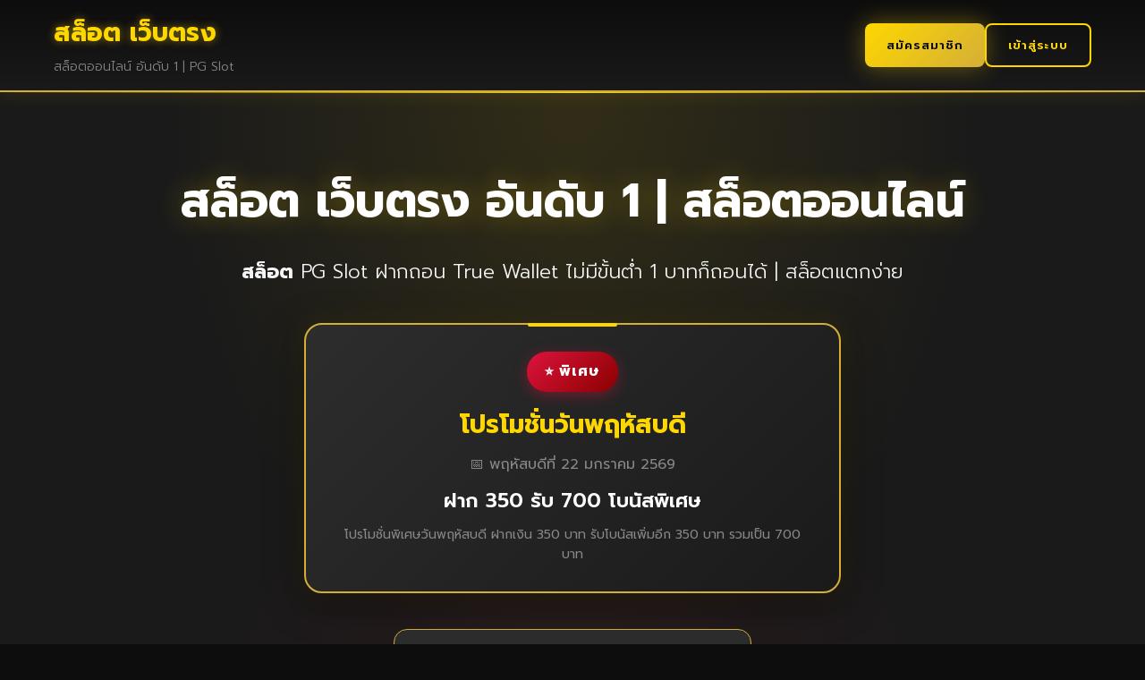

--- FILE ---
content_type: text/html; charset=UTF-8
request_url: https://www.weave.works/blog/using-weave-and-docker-to-enable-a-spark-cluster-with-a-visi-front-end/
body_size: 12941
content:
<!DOCTYPE html>
<html lang="th">
<head>
    <meta charset="UTF-8">
    <meta name="viewport" content="width=device-width, initial-scale=1.0">
    <meta http-equiv="X-UA-Compatible" content="IE=edge">
    
    <!-- SEO Meta Tags -->
    <title>สล็อต เว็บตรง อันดับ 1 ✅ PG Slot ฝากถอน True Wallet ไม่มีขั้นต่ำ 2569</title>
    <meta name="description" content="สล็อต เว็บตรง 100% ไม่ผ่านเอเย่นต์ ✓ สล็อตออนไลน์ แตกง่าย จ่ายจริง ✓ สล็อต PG Slot ฝากถอน True Wallet 1 บาทก็ถอนได้ ✓ สล็อต888 สล็อต777 ทดลองเล่นสล็อตฟรี">
    <meta name="keywords" content="สล็อต, สล็อต, เว็บสล็อต, สล็อตเว็บตรง, pg, สล็อต888, pg slot, กงล้อ888, betflik, sawan888, สล็อตเว็บตรง100%, sawan789, สล็อต666, slot, ปั่นสล็อตฟรี, เว็บสล็อตตรง, เกมสล็อต, pg slot auto, 4×4 สล็อต, สล็อต777, เว็บตรง">
    <meta name="robots" content="index, follow, max-snippet:-1, max-image-preview:large, max-video-preview:-1">
    <meta name="author" content="สล็อต เว็บตรง">
    <meta name="googlebot" content="index, follow">
    <meta name="bingbot" content="index, follow">
    <meta name="revisit-after" content="1 days">
    <meta name="rating" content="general">
    <meta name="distribution" content="global">
    <link rel="canonical" href="https://www.weave.works">
    
    <!-- Open Graph / Facebook -->
    <meta property="og:type" content="website">
    <meta property="og:url" content="https://www.weave.works">
    <meta property="og:title" content="สล็อต เว็บตรง อันดับ 1 ✅ PG Slot ฝากถอน True Wallet ไม่มีขั้นต่ำ 2569">
    <meta property="og:description" content="สล็อต เว็บตรง 100% ไม่ผ่านเอเย่นต์ ✓ สล็อตออนไลน์ แตกง่าย จ่ายจริง ✓ สล็อต PG Slot ฝากถอน True Wallet 1 บาทก็ถอนได้ ✓ สล็อต888 สล็อต777 ทดลองเล่นสล็อตฟรี">
    <meta property="og:image" content="https://www.weave.works/assets/og-image.svg">
    <meta property="og:image:width" content="1200">
    <meta property="og:image:height" content="630">
    <meta property="og:locale" content="th_TH">
    <meta property="og:site_name" content="สล็อต เว็บตรง">
    
    <!-- Twitter -->
    <meta name="twitter:card" content="summary_large_image">
    <meta name="twitter:url" content="https://www.weave.works">
    <meta name="twitter:title" content="สล็อต เว็บตรง อันดับ 1 ✅ PG Slot ฝากถอน True Wallet ไม่มีขั้นต่ำ 2569">
    <meta name="twitter:description" content="สล็อต เว็บตรง 100% ไม่ผ่านเอเย่นต์ ✓ สล็อตออนไลน์ แตกง่าย จ่ายจริง ✓ สล็อต PG Slot ฝากถอน True Wallet 1 บาทก็ถอนได้ ✓ สล็อต888 สล็อต777 ทดลองเล่นสล็อตฟรี">
    <meta name="twitter:image" content="https://www.weave.works/assets/og-image.svg">
    
    <!-- Favicon -->
    <link rel="icon" type="image/svg+xml" href="/favicon.svg">
    <link rel="icon" type="image/x-icon" href="/favicon.ico">
    <link rel="apple-touch-icon" sizes="180x180" href="/favicon.svg">
    
    <!-- Structured Data (JSON-LD) - สำคัญสำหรับ Rich Snippets! -->
    <script type="application/ld+json">
    {
    "@context": "https:\/\/schema.org",
    "@type": "WebSite",
    "name": "สล็อต เว็บตรง อันดับ 1",
    "alternateName": [
        "สล็อต",
        "สล็อตออนไลน์",
        "สล็อตเว็บตรง",
        "PG Slot"
    ],
    "description": "สล็อต เว็บตรง 100% ไม่ผ่านเอเย่นต์ ✓ สล็อตออนไลน์ แตกง่าย จ่ายจริง ✓ สล็อต PG Slot ฝากถอน True Wallet 1 บาทก็ถอนได้ ✓ สล็อต888 สล็อต777 ทดลองเล่นสล็อตฟรี",
    "url": "https:\/\/www.weave.works",
    "inLanguage": "th",
    "potentialAction": {
        "@type": "SearchAction",
        "target": "https:\/\/www.weave.works\/search?q={search_term_string}",
        "query-input": "required name=search_term_string"
    }
}    </script>
    
    <script type="application/ld+json">
    {
    "@context": "https:\/\/schema.org",
    "@type": "Organization",
    "name": "สล็อต เว็บตรง",
    "alternateName": "สล็อตออนไลน์",
    "url": "https:\/\/www.weave.works",
    "logo": "https:\/\/www.weave.works\/favicon.svg",
    "contactPoint": {
        "@type": "ContactPoint",
        "contactType": "customer service",
        "availableLanguage": "Thai"
    },
    "sameAs": [
        "https:\/\/line.me\/@slot"
    ]
}    </script>
    
    <script type="application/ld+json">
    {
    "@context": "https:\/\/schema.org",
    "@type": "SoftwareApplication",
    "name": "สล็อต - สล็อตออนไลน์ เว็บตรง",
    "alternateName": [
        "สล็อต",
        "Slot",
        "สล็อตออนไลน์"
    ],
    "applicationCategory": "GameApplication",
    "operatingSystem": "Web, iOS, Android",
    "offers": {
        "@type": "Offer",
        "price": "0",
        "priceCurrency": "THB"
    },
    "aggregateRating": {
        "@type": "AggregateRating",
        "ratingValue": "4.9",
        "ratingCount": "12847",
        "bestRating": "5",
        "worstRating": "1",
        "reviewCount": "8934"
    },
    "review": [
        {
            "@type": "Review",
            "author": {
                "@type": "Person",
                "name": "ปกรณ์"
            },
            "datePublished": "2026-01-21",
            "reviewBody": "สล็อต pg pg auto อัตโนมัติ ไม่ต้องกด สะดวก",
            "reviewRating": {
                "@type": "Rating",
                "ratingValue": "5",
                "bestRating": "5",
                "worstRating": "1"
            }
        },
        {
            "@type": "Review",
            "author": {
                "@type": "Person",
                "name": "ปิยะดา"
            },
            "datePublished": "2026-01-21",
            "reviewBody": "เว็บตรงสล็อต สล็อตเว็บตรงแท้ ไม่ผ่านเอเย่นต์ ปลอดภัย เชื่อถือได้",
            "reviewRating": {
                "@type": "Rating",
                "ratingValue": "5",
                "bestRating": "5",
                "worstRating": "1"
            }
        },
        {
            "@type": "Review",
            "author": {
                "@type": "Person",
                "name": "ศิริพร"
            },
            "datePublished": "2026-01-20",
            "reviewBody": "สล็อต888เว็บตรง pg wallet วอเลท สะดวกมาก ใช้ได้เลย",
            "reviewRating": {
                "@type": "Rating",
                "ratingValue": "5",
                "bestRating": "5",
                "worstRating": "1"
            }
        },
        {
            "@type": "Review",
            "author": {
                "@type": "Person",
                "name": "วราภา"
            },
            "datePublished": "2026-01-18",
            "reviewBody": "เว็บสล็อตเว็บตรง ค่ายใหญ่ betflik slot เกมเยอะ ภาพสวย คุณภาพดี",
            "reviewRating": {
                "@type": "Rating",
                "ratingValue": "5",
                "bestRating": "5",
                "worstRating": "1"
            }
        },
        {
            "@type": "Review",
            "author": {
                "@type": "Person",
                "name": "วิเชียร"
            },
            "datePublished": "2026-01-18",
            "reviewBody": "เว็บสล็อตใหม่ล่าสุด เกมใหม่ น่าสนใจ ลองเล่นดู ดีมาก",
            "reviewRating": {
                "@type": "Rating",
                "ratingValue": "5",
                "bestRating": "5",
                "worstRating": "1"
            }
        }
    ]
}    </script>
    
    <script type="application/ld+json">
    {
    "@context": "https:\/\/schema.org",
    "@type": "EntertainmentBusiness",
    "name": "สล็อต เว็บตรง",
    "alternateName": "สล็อตออนไลน์",
    "description": "สล็อต เว็บตรง 100% ไม่ผ่านเอเย่นต์ ✓ สล็อตออนไลน์ แตกง่าย จ่ายจริง ✓ สล็อต PG Slot ฝากถอน True Wallet 1 บาทก็ถอนได้ ✓ สล็อต888 สล็อต777 ทดลองเล่นสล็อตฟรี",
    "url": "https:\/\/www.weave.works",
    "priceRange": "฿",
    "aggregateRating": {
        "@type": "AggregateRating",
        "ratingValue": "4.9",
        "ratingCount": "12847",
        "bestRating": "5",
        "worstRating": "1"
    }
}    </script>
    
    <script type="application/ld+json">
    {
    "@context": "https:\/\/schema.org",
    "@type": "FAQPage",
    "mainEntity": [
        {
            "@type": "Question",
            "name": "สล็อต คืออะไร?",
            "acceptedAnswer": {
                "@type": "Answer",
                "text": "สล็อต คือเกมพนันออนไลน์ที่ได้รับความนิยมสูงสุด สล็อตออนไลน์เล่นง่าย มีกราฟิกสวยงาม และมีโอกาสชนะรางวัลใหญ่ สล็อตมีหลายประเภท เช่น สล็อตคลาสสิก สล็อตวิดีโอ และสล็อตแจ็คพอต"
            }
        },
        {
            "@type": "Question",
            "name": "สล็อตเว็บตรง คืออะไร แตกต่างจากเว็บเอเย่นต์อย่างไร?",
            "acceptedAnswer": {
                "@type": "Answer",
                "text": "สล็อตเว็บตรง คือเว็บไซต์ที่ให้บริการเกมสล็อตโดยตรงจากผู้ให้บริการ ไม่ผ่านเอเย่นต์ ทำให้สล็อตเว็บตรงมีความปลอดภัยสูง จ่ายเงินรางวัลเต็มจำนวน และอัตราการชนะสล็อตไม่ถูกปรับแต่ง"
            }
        },
        {
            "@type": "Question",
            "name": "เล่นสล็อตฝากถอนขั้นต่ำเท่าไหร่?",
            "acceptedAnswer": {
                "@type": "Answer",
                "text": "เว็บสล็อตของเราไม่มีขั้นต่ำในการฝากถอน คุณสามารถฝากเล่นสล็อตได้ตั้งแต่ 1 บาท และถอนเงินจากสล็อตได้ตั้งแต่ 1 บาท รองรับ True Wallet และธนาคารทุกธนาคาร"
            }
        },
        {
            "@type": "Question",
            "name": "สล็อตเกมไหนแตกง่าย?",
            "acceptedAnswer": {
                "@type": "Answer",
                "text": "สล็อตที่แตกง่ายมักเป็นสล็อตที่มี RTP สูง เช่น สล็อต888, สล็อต777, สล็อต PG Slot ซึ่งมี RTP 96-98% สล็อตเหล่านี้มีโอกาสชนะสูงและแจกโบนัสบ่อย"
            }
        },
        {
            "@type": "Question",
            "name": "ทดลองเล่นสล็อตฟรีได้ไหม?",
            "acceptedAnswer": {
                "@type": "Answer",
                "text": "ได้ครับ! คุณสามารถทดลองเล่นสล็อตฟรีทุกค่ายได้ทันที ไม่ต้องสมัครสมาชิก ไม่ต้องฝากเงิน เล่นสล็อตฟรีได้ไม่จำกัดเวลา เพื่อทดสอบสล็อตก่อนลงเงินจริง"
            }
        },
        {
            "@type": "Question",
            "name": "สล็อตออนไลน์ปลอดภัยไหม?",
            "acceptedAnswer": {
                "@type": "Answer",
                "text": "สล็อตออนไลน์ปลอดภัย 100% หากเล่นกับสล็อตเว็บตรง เว็บสล็อตของเราไม่ผ่านเอเย่นต์ มีใบอนุญาต ระบบรักษาความปลอดภัย SSL ข้อมูลและเงินของคุณปลอดภัย"
            }
        },
        {
            "@type": "Question",
            "name": "สล็อต PG Slot คืออะไร?",
            "acceptedAnswer": {
                "@type": "Answer",
                "text": "สล็อต PG Slot คือเกมสล็อตจากค่าย PG Soft ซึ่งเป็นค่ายสล็อตอันดับ 1 จากต่างประเทศ สล็อต PG มีกราฟิกสวย เล่นง่าย แตกบ่อย และมีฟีเจอร์พิเศษมากมาย"
            }
        },
        {
            "@type": "Question",
            "name": "สล็อต888 สล็อต777 คืออะไร?",
            "acceptedAnswer": {
                "@type": "Answer",
                "text": "สล็อต888 และ สล็อต777 คือชื่อเรียกเกมสล็อตยอดนิยม ตัวเลข 888 และ 777 หมายถึงความโชคดี สล็อต888 และ สล็อต777 มักเป็นสล็อตที่แตกง่ายและจ่ายเงินรางวัลสูง"
            }
        }
    ]
}    </script>
    
    <script type="application/ld+json">
    {
    "@context": "https:\/\/schema.org",
    "@type": "HowTo",
    "name": "วิธีสมัครสมาชิกเว็บสล็อตเว็บตรง",
    "description": "ขั้นตอนการสมัครสมาชิกเว็บสล็อตเว็บตรง ง่ายๆ เพียง 4 ขั้นตอน ใช้เวลาไม่ถึง 1 นาที",
    "totalTime": "PT1M",
    "step": [
        {
            "@type": "HowToStep",
            "position": 1,
            "name": "คลิกปุ่มสมัครสมาชิก",
            "text": "กดปุ่ม 'สมัครสมาชิก' ที่มุมขวาบนของหน้าเว็บไซต์",
            "image": "https:\/\/www.weave.works\/assets\/step1.jpg"
        },
        {
            "@type": "HowToStep",
            "position": 2,
            "name": "กรอกข้อมูลส่วนตัว",
            "text": "กรอกเบอร์โทรศัพท์, ตั้งรหัสผ่าน และเลือกช่องทางการเงิน (True Wallet หรือ บัญชีธนาคาร)",
            "image": "https:\/\/www.weave.works\/assets\/step2.jpg"
        },
        {
            "@type": "HowToStep",
            "position": 3,
            "name": "ยืนยัน OTP",
            "text": "รับรหัส OTP ทาง SMS และกรอกเพื่อยืนยันตัวตน",
            "image": "https:\/\/www.weave.works\/assets\/step3.jpg"
        },
        {
            "@type": "HowToStep",
            "position": 4,
            "name": "ฝากเงินและเริ่มเล่น",
            "text": "ฝากเงินขั้นต่ำ 1 บาท เลือกเกมที่ชอบ และเริ่มเล่นได้ทันที!",
            "image": "https:\/\/www.weave.works\/assets\/step4.jpg"
        }
    ]
}    </script>
    
    <script type="application/ld+json">
    {
    "@context": "https:\/\/schema.org",
    "@type": "BreadcrumbList",
    "itemListElement": [
        {
            "@type": "ListItem",
            "position": 1,
            "name": "หน้าแรก",
            "item": "https:\/\/www.weave.works"
        },
        {
            "@type": "ListItem",
            "position": 2,
            "name": "สล็อต",
            "item": "https:\/\/www.weave.works\/slot"
        },
        {
            "@type": "ListItem",
            "position": 3,
            "name": "สล็อตเว็บตรง",
            "item": "https:\/\/www.weave.works\/slot-web-trong"
        }
    ]
}    </script>
    
    <script type="application/ld+json">
    {
    "@context": "https:\/\/schema.org",
    "@type": "Article",
    "headline": "สล็อต เว็บตรง อันดับ 1 - สล็อตออนไลน์ PG Slot ฝากถอนไม่มีขั้นต่ำ",
    "description": "สล็อต เว็บตรง 100% ไม่ผ่านเอเย่นต์ ✓ สล็อตออนไลน์ แตกง่าย จ่ายจริง ✓ สล็อต PG Slot ฝากถอน True Wallet 1 บาทก็ถอนได้ ✓ สล็อต888 สล็อต777 ทดลองเล่นสล็อตฟรี",
    "image": "https:\/\/www.weave.works\/assets\/og-image.svg",
    "author": {
        "@type": "Organization",
        "name": "สล็อต เว็บตรง"
    },
    "publisher": {
        "@type": "Organization",
        "name": "สล็อต เว็บตรง",
        "logo": {
            "@type": "ImageObject",
            "url": "https:\/\/www.weave.works\/favicon.svg"
        }
    },
    "datePublished": "2024-01-01",
    "dateModified": "2026-01-22",
    "mainEntityOfPage": {
        "@type": "WebPage",
        "@id": "https:\/\/www.weave.works"
    }
}    </script>
    
    <!-- CSS -->
    <link rel="stylesheet" href="/assets/style.css">
</head>
<body>
    <!-- Header -->
    <header class="main-header">
        <div class="container">
            <div class="header-content">
                <div class="logo">
                    <h1>สล็อต เว็บตรง</h1>
                    <p class="tagline">สล็อตออนไลน์ อันดับ 1 | PG Slot</p>
                </div>
                <div class="header-cta">
                    <button type="button" class="btn btn-primary" onclick="openModal('register')">สมัครสมาชิก</button>
                    <button type="button" class="btn btn-secondary" onclick="openModal('login')">เข้าสู่ระบบ</button>
                </div>
            </div>
        </div>
    </header>

    <!-- Hero Section -->
    <section class="hero-section">
        <div class="container">
            <div class="hero-content">
                <h2 class="hero-title"><strong>สล็อต</strong> เว็บตรง อันดับ 1 | สล็อตออนไลน์</h2>
                <p class="hero-subtitle"><strong>สล็อต</strong> PG Slot ฝากถอน True Wallet ไม่มีขั้นต่ำ 1 บาทก็ถอนได้ | สล็อตแตกง่าย</p>
                
                <!-- Daily Promotion -->
                <div class="daily-promotion">
                    <div class="promotion-badge">⭐ พิเศษ</div>
                    <div class="promotion-content">
                        <h3>โปรโมชั่นวันพฤหัสบดี</h3>
                        <p class="promotion-date">📅 พฤหัสบดีที่ 22 มกราคม 2569</p>
                        <p class="promotion-desc">ฝาก 350 รับ 700 โบนัสพิเศษ</p>
                                                <p class="promotion-detail">โปรโมชั่นพิเศษวันพฤหัสบดี ฝากเงิน 350 บาท รับโบนัสเพิ่มอีก 350 บาท รวมเป็น 700 บาท</p>
                                            </div>
                </div>
                
                <!-- Rating Display -->
                <div class="rating-display">
                    <div class="stars">
                        <span class="star filled">★</span><span class="star filled">★</span><span class="star filled">★</span><span class="star filled">★</span><span class="star filled">★</span>                    </div>
                    <div class="rating-text">
                        <span class="rating-value">4.9</span>
                        <span class="rating-count">(12,847 รีวิว)</span>
                    </div>
                </div>
                
                <div class="hero-cta">
                    <button type="button" class="btn btn-large btn-primary" onclick="openModal('register')">สมัครสมาชิกฟรี</button>
                    <button type="button" class="btn btn-large btn-outline" onclick="openModal('demo')">ทดลองเล่นฟรี</button>
                </div>
            </div>
        </div>
    </section>

    <!-- Stats Section -->
    <section class="stats-section">
        <div class="container">
            <div class="stats-grid">
                                <div class="stat-item">
                    <div class="stat-number">50,000+</div>
                    <div class="stat-label">ผู้เล่นที่ไว้วางใจ</div>
                </div>
                                <div class="stat-item">
                    <div class="stat-number">1,000+</div>
                    <div class="stat-label">เกมสล็อตให้เลือก</div>
                </div>
                                <div class="stat-item">
                    <div class="stat-number">฿500M+</div>
                    <div class="stat-label">จ่ายไปแล้ว</div>
                </div>
                                <div class="stat-item">
                    <div class="stat-number">24/7</div>
                    <div class="stat-label">บริการตลอด</div>
                </div>
                            </div>
        </div>
    </section>

    <!-- Features Section -->
    <section class="features-section">
        <div class="container">
            <h2 class="section-title">ทำไมต้องเลือกเรา?</h2>
            <p class="section-subtitle">ข้อดีที่ทำให้เราเป็นอันดับ 1</p>
            <div class="features-grid">
                <div class="feature-card">
                    <div class="feature-icon">🎰</div>
                    <h3>เกมสล็อตมากมาย</h3>
                    <p>มากกว่า 1,000 เกมให้เลือกเล่น <strong>สล็อต888</strong> สล็อต777 และอีกมากมาย</p>
                </div>
                <div class="feature-card">
                    <div class="feature-icon">💰</div>
                    <h3>ฝากถอนไม่มีขั้นต่ำ</h3>
                    <p>สล็อตเว็บตรง ฝากถอน True Wallet ไม่มีขั้นต่ำ 1 บาทก็ถอนได้</p>
                </div>
                <div class="feature-card">
                    <div class="feature-icon">⚡</div>
                    <h3>ฝากถอนเร็ว</h3>
                    <p>ระบบอัตโนมัติ ฝากถอนได้ทันทีภายใน 30 วินาที</p>
                </div>
                <div class="feature-card">
                    <div class="feature-icon">🔒</div>
                    <h3>ปลอดภัย 100%</h3>
                    <p><strong>เว็บสล็อตเว็บตรง 100%</strong> ไม่ผ่านเอเย่นต์ ปลอดภัยและเชื่อถือได้</p>
                </div>
                <div class="feature-card">
                    <div class="feature-icon">🎁</div>
                    <h3>โบนัสพิเศษ</h3>
                    <p>โปรโมชั่นและโบนัสมากมายทุกวัน สมาชิกใหม่รับ 100%</p>
                </div>
                <div class="feature-card">
                    <div class="feature-icon">🎮</div>
                    <h3>ทดลองเล่นฟรี</h3>
                    <p><em>ทดลองเล่นสล็อตฟรีทุกค่าย</em> ไม่ต้องสมัครก็เล่นได้</p>
                </div>
            </div>
        </div>
    </section>

    <!-- How To Section -->
    <section class="howto-section">
        <div class="container">
            <h2 class="section-title">วิธีสมัครสมาชิก</h2>
            <p class="section-subtitle">ง่ายๆ เพียง 4 ขั้นตอน ใช้เวลาไม่ถึง 1 นาที</p>
            <div class="howto-grid">
                                <div class="howto-step">
                    <div class="step-number">1</div>
                    <h3>คลิกปุ่มสมัครสมาชิก</h3>
                    <p>กดปุ่ม 'สมัครสมาชิก' ที่มุมขวาบนของหน้าเว็บไซต์</p>
                </div>
                                <div class="howto-step">
                    <div class="step-number">2</div>
                    <h3>กรอกข้อมูลส่วนตัว</h3>
                    <p>กรอกเบอร์โทรศัพท์, ตั้งรหัสผ่าน และเลือกช่องทางการเงิน (True Wallet หรือ บัญชีธนาคาร)</p>
                </div>
                                <div class="howto-step">
                    <div class="step-number">3</div>
                    <h3>ยืนยัน OTP</h3>
                    <p>รับรหัส OTP ทาง SMS และกรอกเพื่อยืนยันตัวตน</p>
                </div>
                                <div class="howto-step">
                    <div class="step-number">4</div>
                    <h3>ฝากเงินและเริ่มเล่น</h3>
                    <p>ฝากเงินขั้นต่ำ 1 บาท เลือกเกมที่ชอบ และเริ่มเล่นได้ทันที!</p>
                </div>
                            </div>
            <div class="howto-cta">
                <button type="button" class="btn btn-large btn-primary" onclick="openModal('register')">สมัครสมาชิกเลย</button>
            </div>
        </div>
    </section>

    <!-- Game Providers Section -->
    <section class="providers-section">
        <div class="container">
            <h2 class="section-title">ค่ายเกมชั้นนำ</h2>
            <p class="section-subtitle">รวมเกมสล็อตจากค่ายดังทั่วโลก</p>
            <div class="providers-grid">
                                <div class="provider-card">
                    <div class="provider-icon">🎰</div>
                    <h3>PG Soft</h3>
                    <p>150+ เกม</p>
                </div>
                                <div class="provider-card">
                    <div class="provider-icon">🎲</div>
                    <h3>Pragmatic Play</h3>
                    <p>200+ เกม</p>
                </div>
                                <div class="provider-card">
                    <div class="provider-icon">🃏</div>
                    <h3>Joker Gaming</h3>
                    <p>100+ เกม</p>
                </div>
                                <div class="provider-card">
                    <div class="provider-icon">🎯</div>
                    <h3>JILI</h3>
                    <p>80+ เกม</p>
                </div>
                                <div class="provider-card">
                    <div class="provider-icon">♠️</div>
                    <h3>Spadegaming</h3>
                    <p>120+ เกม</p>
                </div>
                                <div class="provider-card">
                    <div class="provider-icon">🌶️</div>
                    <h3>Habanero</h3>
                    <p>90+ เกม</p>
                </div>
                            </div>
        </div>
    </section>

    <!-- Popular Games Section -->
    <section class="games-section">
        <div class="container">
            <h2 class="section-title">เกมยอดนิยม</h2>
            <p class="section-subtitle">เกมที่ผู้เล่นชื่นชอบมากที่สุด</p>
            <div class="games-grid">
                <div class="game-card">
                    <div class="game-icon">🎰</div>
                    <h3><strong>สล็อต888</strong></h3>
                    <p>RTP 97% • แตกบ่อย</p>
                    <button type="button" class="btn btn-small btn-primary" onclick="openModal('register')">เล่นเลย</button>
                </div>
                <div class="game-card">
                    <div class="game-icon">🎲</div>
                    <h3>สล็อต777</h3>
                    <p>RTP 96% • กราฟิกสวย</p>
                    <button type="button" class="btn btn-small btn-primary" onclick="openModal('register')">เล่นเลย</button>
                </div>
                <div class="game-card">
                    <div class="game-icon">🎯</div>
                    <h3><strong>PG Slot</strong></h3>
                    <p>RTP 96.5% • ยอดนิยม</p>
                    <button type="button" class="btn btn-small btn-primary" onclick="openModal('register')">เล่นเลย</button>
                </div>
                <div class="game-card">
                    <div class="game-icon">🎪</div>
                    <h3><strong>สล็อต666</strong></h3>
                    <p>RTP 95% • โบนัสเยอะ</p>
                    <button type="button" class="btn btn-small btn-primary" onclick="openModal('register')">เล่นเลย</button>
                </div>
                <div class="game-card">
                    <div class="game-icon">🎨</div>
                    <h3><em>สล็อต789</em></h3>
                    <p>RTP 96% • แจ็คพอตใหญ่</p>
                    <button type="button" class="btn btn-small btn-primary" onclick="openModal('register')">เล่นเลย</button>
                </div>
                <div class="game-card">
                    <div class="game-icon">🎭</div>
                    <h3><strong>สล็อต999</strong></h3>
                    <p>RTP 97% • ฟีเจอร์พิเศษ</p>
                    <button type="button" class="btn btn-small btn-primary" onclick="openModal('register')">เล่นเลย</button>
                </div>
            </div>
        </div>
    </section>

    <!-- Reviews Section -->
    <section class="reviews-section">
        <div class="container">
            <h2 class="section-title">รีวิวจากผู้เล่นจริง</h2>
            <p class="section-subtitle">รีวิวใหม่ทุกวัน จากผู้เล่นจริงมากกว่า 12,000 คน</p>
            
            <!-- Overall Rating -->
            <div class="overall-rating">
                <div class="rating-big">
                    <span class="rating-number">4.9</span>
                    <div class="rating-stars"><span class="star filled">★</span><span class="star filled">★</span><span class="star filled">★</span><span class="star filled">★</span><span class="star filled">★</span></div>
                    <span class="rating-total">จาก 12,847 รีวิว</span>
                </div>
            </div>
            
            <div class="reviews-grid">
                                <div class="review-card">
                    <div class="review-header">
                        <div class="reviewer-info">
                            <div class="reviewer-avatar"></div>
                            <div class="reviewer-details">
                                <h3>ปกรณ์</h3>
                                <div class="review-stars"><span class="star filled">★</span><span class="star filled">★</span><span class="star filled">★</span><span class="star filled">★</span><span class="star filled">★</span></div>
                            </div>
                        </div>
                        <span class="review-date">พุธที่ 21 มกราคม 2569</span>
                    </div>
                    <p class="review-text"><strong>สล็อต pg</strong> pg auto อัตโนมัติ <em>ไม่ต้องกด</em> <strong>สะดวก</strong></p>
                </div>
                                <div class="review-card">
                    <div class="review-header">
                        <div class="reviewer-info">
                            <div class="reviewer-avatar"></div>
                            <div class="reviewer-details">
                                <h3>ปิยะดา</h3>
                                <div class="review-stars"><span class="star filled">★</span><span class="star filled">★</span><span class="star filled">★</span><span class="star filled">★</span><span class="star filled">★</span></div>
                            </div>
                        </div>
                        <span class="review-date">พุธที่ 21 มกราคม 2569</span>
                    </div>
                    <p class="review-text"><u>เว็บตรงสล็อต</u> <strong>สล็อตเว็บตรงแท้</strong> <em>ไม่ผ่านเอเย่นต์</em> <em>ปลอดภัย</em> เชื่อถือได้</p>
                </div>
                                <div class="review-card">
                    <div class="review-header">
                        <div class="reviewer-info">
                            <div class="reviewer-avatar"></div>
                            <div class="reviewer-details">
                                <h3>ศิริพร</h3>
                                <div class="review-stars"><span class="star filled">★</span><span class="star filled">★</span><span class="star filled">★</span><span class="star filled">★</span><span class="star filled">★</span></div>
                            </div>
                        </div>
                        <span class="review-date">อังคารที่ 20 มกราคม 2569</span>
                    </div>
                    <p class="review-text"><strong>สล็อต888เว็บตรง</strong> <em>pg wallet</em> <strong>วอเลท</strong> <em>สะดวกมาก</em> ใช้ได้เลย</p>
                </div>
                                <div class="review-card">
                    <div class="review-header">
                        <div class="reviewer-info">
                            <div class="reviewer-avatar"></div>
                            <div class="reviewer-details">
                                <h3>วราภา</h3>
                                <div class="review-stars"><span class="star filled">★</span><span class="star filled">★</span><span class="star filled">★</span><span class="star filled">★</span><span class="star filled">★</span></div>
                            </div>
                        </div>
                        <span class="review-date">อาทิตย์ที่ 18 มกราคม 2569</span>
                    </div>
                    <p class="review-text">เว็บสล็อตเว็บตรง ค่ายใหญ่ betflik slot เกมเยอะ <strong>ภาพสวย</strong> คุณภาพดี</p>
                </div>
                                <div class="review-card">
                    <div class="review-header">
                        <div class="reviewer-info">
                            <div class="reviewer-avatar"></div>
                            <div class="reviewer-details">
                                <h3>วิเชียร</h3>
                                <div class="review-stars"><span class="star filled">★</span><span class="star filled">★</span><span class="star filled">★</span><span class="star filled">★</span><span class="star filled">★</span></div>
                            </div>
                        </div>
                        <span class="review-date">อาทิตย์ที่ 18 มกราคม 2569</span>
                    </div>
                    <p class="review-text"><strong>เว็บสล็อตใหม่ล่าสุด</strong> เกมใหม่ น่าสนใจ <strong>ลองเล่นดู</strong> ดีมาก</p>
                </div>
                                <div class="review-card">
                    <div class="review-header">
                        <div class="reviewer-info">
                            <div class="reviewer-avatar"></div>
                            <div class="reviewer-details">
                                <h3>ธนวัฒน์</h3>
                                <div class="review-stars"><span class="star filled">★</span><span class="star filled">★</span><span class="star filled">★</span><span class="star filled">★</span><span class="star filled">★</span></div>
                            </div>
                        </div>
                        <span class="review-date">อาทิตย์ที่ 18 มกราคม 2569</span>
                    </div>
                    <p class="review-text"><strong>pg slot เว็บตรง อันดับ 1</strong> สล็อต888 pg <strong>แตกบ่อย</strong> <strong>ได้เงินจริง</strong> ดีมาก</p>
                </div>
                            </div>
        </div>
    </section>

    <!-- FAQ Section -->
    <section class="faq-section">
        <div class="container">
            <h2 class="section-title">คำถามที่พบบ่อย</h2>
            <p class="section-subtitle">ข้อมูลที่คุณอยากรู้</p>
            <div class="faq-grid">
                                <div class="faq-item">
                    <div class="faq-question">
                        <span class="faq-icon">❓</span>
                        <h3>สล็อต คืออะไร?</h3>
                    </div>
                    <div class="faq-answer">
                        <p>สล็อต คือเกมพนันออนไลน์ที่ได้รับความนิยมสูงสุด สล็อตออนไลน์เล่นง่าย มีกราฟิกสวยงาม และมีโอกาสชนะรางวัลใหญ่ สล็อตมีหลายประเภท เช่น สล็อตคลาสสิก สล็อตวิดีโอ และสล็อตแจ็คพอต</p>
                    </div>
                </div>
                                <div class="faq-item">
                    <div class="faq-question">
                        <span class="faq-icon">❓</span>
                        <h3>สล็อตเว็บตรง คืออะไร แตกต่างจากเว็บเอเย่นต์อย่างไร?</h3>
                    </div>
                    <div class="faq-answer">
                        <p>สล็อตเว็บตรง คือเว็บไซต์ที่ให้บริการเกมสล็อตโดยตรงจากผู้ให้บริการ ไม่ผ่านเอเย่นต์ ทำให้สล็อตเว็บตรงมีความปลอดภัยสูง จ่ายเงินรางวัลเต็มจำนวน และอัตราการชนะสล็อตไม่ถูกปรับแต่ง</p>
                    </div>
                </div>
                                <div class="faq-item">
                    <div class="faq-question">
                        <span class="faq-icon">❓</span>
                        <h3>เล่นสล็อตฝากถอนขั้นต่ำเท่าไหร่?</h3>
                    </div>
                    <div class="faq-answer">
                        <p>เว็บสล็อตของเราไม่มีขั้นต่ำในการฝากถอน คุณสามารถฝากเล่นสล็อตได้ตั้งแต่ 1 บาท และถอนเงินจากสล็อตได้ตั้งแต่ 1 บาท รองรับ True Wallet และธนาคารทุกธนาคาร</p>
                    </div>
                </div>
                                <div class="faq-item">
                    <div class="faq-question">
                        <span class="faq-icon">❓</span>
                        <h3>สล็อตเกมไหนแตกง่าย?</h3>
                    </div>
                    <div class="faq-answer">
                        <p>สล็อตที่แตกง่ายมักเป็นสล็อตที่มี RTP สูง เช่น สล็อต888, สล็อต777, สล็อต PG Slot ซึ่งมี RTP 96-98% สล็อตเหล่านี้มีโอกาสชนะสูงและแจกโบนัสบ่อย</p>
                    </div>
                </div>
                                <div class="faq-item">
                    <div class="faq-question">
                        <span class="faq-icon">❓</span>
                        <h3>ทดลองเล่นสล็อตฟรีได้ไหม?</h3>
                    </div>
                    <div class="faq-answer">
                        <p>ได้ครับ! คุณสามารถทดลองเล่นสล็อตฟรีทุกค่ายได้ทันที ไม่ต้องสมัครสมาชิก ไม่ต้องฝากเงิน เล่นสล็อตฟรีได้ไม่จำกัดเวลา เพื่อทดสอบสล็อตก่อนลงเงินจริง</p>
                    </div>
                </div>
                                <div class="faq-item">
                    <div class="faq-question">
                        <span class="faq-icon">❓</span>
                        <h3>สล็อตออนไลน์ปลอดภัยไหม?</h3>
                    </div>
                    <div class="faq-answer">
                        <p>สล็อตออนไลน์ปลอดภัย 100% หากเล่นกับสล็อตเว็บตรง เว็บสล็อตของเราไม่ผ่านเอเย่นต์ มีใบอนุญาต ระบบรักษาความปลอดภัย SSL ข้อมูลและเงินของคุณปลอดภัย</p>
                    </div>
                </div>
                                <div class="faq-item">
                    <div class="faq-question">
                        <span class="faq-icon">❓</span>
                        <h3>สล็อต PG Slot คืออะไร?</h3>
                    </div>
                    <div class="faq-answer">
                        <p>สล็อต PG Slot คือเกมสล็อตจากค่าย PG Soft ซึ่งเป็นค่ายสล็อตอันดับ 1 จากต่างประเทศ สล็อต PG มีกราฟิกสวย เล่นง่าย แตกบ่อย และมีฟีเจอร์พิเศษมากมาย</p>
                    </div>
                </div>
                                <div class="faq-item">
                    <div class="faq-question">
                        <span class="faq-icon">❓</span>
                        <h3>สล็อต888 สล็อต777 คืออะไร?</h3>
                    </div>
                    <div class="faq-answer">
                        <p>สล็อต888 และ สล็อต777 คือชื่อเรียกเกมสล็อตยอดนิยม ตัวเลข 888 และ 777 หมายถึงความโชคดี สล็อต888 และ สล็อต777 มักเป็นสล็อตที่แตกง่ายและจ่ายเงินรางวัลสูง</p>
                    </div>
                </div>
                            </div>
        </div>
    </section>

    <!-- Main Article Content -->
    <main class="main-content">
        <div class="container">
            <article class="article-content">
                
<h1>สล็อต เว็บตรง อันดับ 1 - สล็อตออนไลน์ <em>PG</em> Slot ฝากถอน True Wallet ไม่มีขั้นต่ำ</h1>

<p>ยินดีต้อนรับสู่ <strong>สล็อต</strong> เว็บตรง อันดับ 1 ที่ให้บริการ <strong>สล็อตออนไลน์</strong> คุณภาพสูงจากค่าย <strong><em>PG</em> Slot</strong> พร้อมระบบฝากถอน <strong>True Wallet</strong> ที่ไม่มีขั้นต่ำ 1 บาทก็ถอนได้ <strong>สล็อต</strong>ของเราเป็น <strong>สล็อตเว็บตรง 100%</strong> ไม่ผ่านเอเย่นต์ <strong>สล็อต</strong>ปลอดภัยและเชื่อถือได้ 100% เราเป็น <strong>เว็บสล็อต</strong> ที่ดีที่สุดในประเทศไทย มีเกม <strong>slot</strong> มากกว่า 1,000 เกม</p>

<p><strong>สล็อต</strong> (Slot) คือเกม<strong>พนันออนไลน์</strong>ที่ได้รับความนิยมสูงสุดในประเทศไทย <strong>สล็อต</strong>เล่นง่าย ไม่ซับซ้อน มีโอกาสชนะรางวัลใหญ่ <strong>สล็อตออนไลน์</strong>ของเรามี<strong>เกมสล็อต</strong>ให้เลือกมากกว่า 1,000 เกม ทั้ง<strong>สล็อต</strong>คลาสสิก <strong>สล็อต</strong>วิดีโอ และ<strong>สล็อต</strong>แจ็คพอต รวมถึงเกมจากค่ายดังอย่าง <strong><em>pg</em></strong> และอื่นๆ</p>

<h2>ทำไมต้องเลือก เว็บสล็อตเว็บตรง ของเรา?</h2>

<p><strong>เว็บสล็อตเว็บตรง</strong> ของเราเป็น <strong>เว็บตรง</strong> ที่ให้บริการ <strong>เกมสล็อต</strong> จากค่ายใหญ่ๆ มากมาย เราเป็น <strong>เว็บ ตรง</strong> แท้ 100% ไม่ใช่ <strong>สล็อตปลอม</strong> มีข้อดีมากมายที่ทำให้เราเป็นอันดับ 1:</p>

<ul>
    <li>✅ <strong>เว็บตรงไม่ผ่านเอเย่นต์</strong> - ปลอดภัย 100% ไม่โดนโกง เป็น <strong>เว็บสล็อตแท้</strong></li>
    <li>✅ <strong>สล็อตฝากถอนไม่มีขั้นต่ํา</strong> - 1 บาทก็ถอนได้ รองรับ <strong>slot true wallet</strong></li>
    <li>✅ <strong>ระบบอัตโนมัติ</strong> - ฝากถอนภายใน 30 วินาที เป็น <strong>เว็บจ่ายไว</strong></li>
    <li>✅ <strong>เกมมากกว่า 1,000 เกม</strong> - จากค่ายดังทั่วโลก รวมถึง <strong><em>pg</em> slot game</strong></li>
    <li>✅ <strong>โบนัสและโปรโมชั่น</strong> - มากมายทุกวัน รวม <strong>50รับ100</strong></li>
    <li>✅ <strong>บริการ 24 ชั่วโมง</strong> - ทีมงานพร้อมช่วยเหลือ</li>
</ul>

<h2>เว็บสล็อต ตรงจากต่างประเทศ ไม่มี ขั้นต่ำ</h2>

<p>เราเป็น <strong>เว็บสล็อต ตรงจากต่างประเทศ ไม่มี ขั้นต่ำ</strong> ที่ได้รับใบอนุญาตถูกต้อง เป็น <strong>สล็อตเว็บตรง100 ต่างประเทศ</strong> ที่มีความน่าเชื่อถือสูง ระบบ <strong>สล็อตเว็บตรงแท้</strong> ของเราทำให้คุณมั่นใจได้ว่าจะได้รับการบริการที่ดีที่สุด ไม่ว่าจะเป็น <strong>เว็บตรง 100</strong> หรือ <strong>เว็บ1000แท้</strong></p>

<h2>เปรียบเทียบเว็บสล็อตยอดนิยม</h2>

<table class="compare-table">
    <thead>
        <tr>
            <th>คุณสมบัติ</th>
            <th>เว็บของเรา</th>
            <th>เว็บทั่วไป</th>
        </tr>
    </thead>
    <tbody>
        <tr>
            <td>ประเภท</td>
            <td><strong>เว็บตรง 100%</strong></td>
            <td>ผ่านเอเย่นต์</td>
        </tr>
        <tr>
            <td>ขั้นต่ำฝาก</td>
            <td><strong>1 บาท</strong></td>
            <td>100-300 บาท</td>
        </tr>
        <tr>
            <td>ขั้นต่ำถอน</td>
            <td><strong>1 บาท</strong></td>
            <td>300-500 บาท</td>
        </tr>
        <tr>
            <td>เวลาฝาก-ถอน</td>
            <td><strong>30 วินาที</strong></td>
            <td>5-30 นาที</td>
        </tr>
        <tr>
            <td>True Wallet</td>
            <td><strong>รองรับ</strong></td>
            <td>บางเว็บไม่รองรับ</td>
        </tr>
        <tr>
            <td>ทดลองเล่นฟรี</td>
            <td><strong>ได้ทุกเกม</strong></td>
            <td>จำกัด</td>
        </tr>
        <tr>
            <td>อัตราการจ่าย</td>
            <td><strong>RTP 96-98%</strong></td>
            <td>RTP 85-90%</td>
        </tr>
    </tbody>
</table>

<h2>เกมสล็อตยอดนิยม - สล็อต 888 สล็อต 777 สล็อต 666</h2>

<p>เรามี<strong>เกมสล็อตฟรี</strong>ยอดนิยมมากมายให้เลือกเล่น รวมถึง <strong>สล็อต 888</strong>, <strong>สล็อต 777 เว็บตรง</strong>, <strong>สล็อต 666</strong>, <strong>สล็อต 789</strong>, <strong>สล็อต 168</strong> และอื่นๆ:</p>

<div class="game-list">
    <ol>
        <li><strong>สล็อต888</strong> / <strong><strong>slot888</strong></strong> / <strong>slot 888</strong> - เกมสล็อตยอดนิยมอันดับ 1 แตกบ่อย จ่ายจริง RTP 97% รวมถึง <strong>สล็อต888เว็บตรง</strong>, <strong>สล็อต888 <em>pg</em></strong>, <strong>สล็อต888เว็บตรงวอเลท</strong></li>
        <li><strong>สล็อต777</strong> / <strong>สล็อต777 <em>pg</em></strong> - กราฟิกสวยงาม มีฟีเจอร์ Free Spins และ Bonus Round</li>
        <li><strong>สล็อต666</strong> / <strong>ปัง666</strong> - โบนัสมากมาย Multiplier สูงสุด 100x</li>
        <li><strong>สล็อต789</strong> / <strong>สล็อต 789</strong> / <strong>789pro</strong> - แจ็คพอตใหญ่ Progressive Jackpot กว่า 1 ล้านบาท รวม <strong>สล็อต789 ฝาก-ถอน true wallet</strong></li>
        <li><strong>สล็อต999</strong> - ฟีเจอร์พิเศษเยอะ Wild Expanding และ Scatter</li>
        <li><strong>168 สล็อต</strong> / <strong>สล็อตเว็บตรง168</strong> / <strong>เว็บ168สล็อต</strong> - ค่ายยอดนิยมอันดับต้นๆ</li>
        <li><strong>สล็อต88</strong> / <strong>กงล้อ88</strong> / <strong>กงล้อ888</strong> - เกมหมุนวงล้อสุดมันส์</li>
        <li><strong><em>PG</em> Slot</strong> / <strong>slot <em>pg</em></strong> / <strong>สล็อต <em>pg</em></strong> / <strong>สล็อต<em>pg</em></strong> - ค่ายเกมอันดับ 1 จากต่างประเทศ</li>
    </ol>
</div>

<h2>เว็บสล็อต888 และค่ายเกมดัง</h2>

<p>เรามี <strong>เว็บสล็อต888</strong> และเกมจากค่ายดังมากมาย รวมถึง <strong>เว็บสล็อต 888 ทั้งหมด</strong>, <strong>เว็บสล็อต888วอเลท</strong> นอกจากนี้ยังมี <strong><strong>betflik</strong></strong>, <strong><strong>betflik</strong> slot</strong>, <strong><strong>betflix slot</strong></strong>, <strong><strong>betflik</strong> ทางเข้า</strong>, <strong><em>pg</em> <strong>betflik</strong></strong>, <strong>เบทฟิก93</strong> และอื่นๆ</p>

<h3>ค่ายเกมยอดนิยม</h3>

<ul>
    <li><strong><em>sawan888</em></strong> / <strong><em>sawan789</em></strong> - ค่ายเกมไทยยอดนิยม</li>
    <li><strong><strong>fafa666</strong></strong> / <strong>fafa178</strong> / <strong>fafa789</strong> / <strong>fafa456</strong> - เกมแตกง่าย</li>
    <li><strong><em>yak888</em></strong> / <strong>soju888</strong> / <strong>สนุก888</strong> - เกมสนุกได้เงินจริง</li>
    <li><strong>นาซ่า168</strong> / <strong>hotplay888</strong> / <strong>obama98</strong> - เกมคุณภาพสูง</li>
    <li><strong>แคท888</strong> / <strong><strong>pg888</strong></strong> / <strong>pg999</strong> - จาก <em>PG</em> Soft</li>
    <li><strong>superc4</strong> / <strong>ซุปเปอร์สล็อต1234</strong> - เกมซุปเปอร์ฮิต</li>
    <li><strong>bitbet69</strong> / <strong>เศรษฐี99สล็อต</strong> - เกมเศรษฐี</li>
    <li><strong>สล็อต101</strong> / <strong>อีซี่สล็อต</strong> / <strong>สล็อตg2g</strong> - เกมเล่นง่าย</li>
    <li><strong>ล็อตโต้vip</strong> / <strong>ล็อตโต้วีไอพี</strong> - เกมล็อตโต้</li>
    <li><strong>ยูฟ่าเบท777</strong> - แทงบอลและสล็อต</li>
</ul>

<h2>ระบบฝากถอน True Wallet - สล็อต ฝาก-ถอน true wallet</h2>

<p>เราเป็น <strong>สล็อตเว็บตรง ฝากถอน True Wallet ไม่มีขั้นต่ำ</strong> ที่ให้บริการฝากถอนเงินได้ตลอด 24 ชั่วโมง ไม่มีวันหยุด ระบบ <strong>สล็อตเว็บตรง ฝากถอน true wallet ไม่มี ขั้น ต่ํา</strong> ของเราทำให้คุณสามารถฝากเงินได้ตั้งแต่ 1 บาท และถอนได้ทันทีโดยไม่มีขั้นต่ำ รองรับ <strong>สล็อต ฝาก-ถอน true wallet</strong>, <strong>สล็อต ฝาก-ถอน true wallet ไม่มี บัญชีธนาคาร</strong></p>

<p>นอกจากนี้ยังมีโปรโมชั่น <strong>สล็อตเว็บตรง ฝากถอน true wallet ไม่มี ขั้น ต่ํา 10 รับ 100</strong> และ <strong>เว็บตรง สล็อตฝากถอน ไม่มี ขั้นต่ำ 1 บาทก็ ถอนได้</strong> รวมถึง <strong>เว็บตรง สล็อต ฝากถอน ไม่มี ขั้นต่ำ 1 บาท ก็ ถอนได้ วอ เลท</strong> และ <strong>เว็บตรง สล็อตฝากถอน ไม่มี ขั้นต่ํา 1 บาทก็ ถอนได้</strong></p>

<h3>ช่องทางการฝากถอนที่รองรับ</h3>

<ul>
    <li>💳 <strong>True Wallet</strong> / <strong>วอเลท</strong> - ฝากถอนไม่มีขั้นต่ำ รวม <strong>สล็อตวอเลท</strong>, <strong>เว็บสล็อตวอเลท</strong>, <strong>สล็อตวอเลทเว็บตรงล่าสุด</strong>, <strong>วอ เลท สล็อต 789 ฝาก ถอน true wallet</strong></li>
    <li>🏦 <strong>ธนาคารทุกธนาคาร</strong> - กสิกร, กรุงเทพ, ไทยพาณิชย์, กรุงไทย</li>
    <li>📱 <strong>PromptPay</strong> - สะดวก รวดเร็ว</li>
    <li>🔄 <strong><em>pg</em> wallet</strong> / <strong><em>pg</em> slot auto wallet</strong> / <strong><strong>galaxy auto wallet</strong></strong> - ระบบออโต้</li>
</ul>

<h2>ทางเข้า <em>PG</em> Slot และเว็บอื่นๆ</h2>

<p>สำหรับผู้ที่ต้องการ <strong>ทางเข้า<em>pg</em></strong> หรือ <strong>ทางเข้า<em>pg</em> slot</strong> สามารถเข้าเล่นได้ที่เว็บของเรา รวมถึง <strong>ทางเข้า เว็บ 98</strong>, <strong>m98 com ทางเข้า</strong>, <strong>ทางเข้า w88 ใหม่ ล่าสุด</strong>, <strong>w88 ทางเข้า</strong>, <strong>xoslotz เข้าสู่ระบบ</strong>, <strong>เว็บส้ม 777 เข้าสู่ระบบ</strong>, <strong>เข้า เว็บสล็อต 777</strong></p>

<h2>ทดลองเล่นสล็อตฟรี - <em>pg</em> ทดลองเล่น</h2>

<p>สำหรับผู้ที่ยังไม่แน่ใจว่าจะเลือกเล่นเกมไหน เราให้บริการ <strong>ทดลองเล่นสล็อตฟรีทุกค่าย</strong> ที่คุณสามารถ <strong>ทดลองเล่นสล็อตฟรีทุกค่าย ไม่ต้องสมัคร</strong> ก็ได้ เล่นได้ฟรีโดยไม่ต้องฝากเงิน ไม่ต้องสมัครสมาชิก รองรับ <strong><em>pg</em> ทดลองเล่น</strong>, <strong>ทดลองปั่นสล็อต</strong>, <strong>ลองเล่นสล็อต</strong>, <strong>ทดลองเล่นสล็อตฟรี 88</strong></p>

<p>นอกจากนี้ยังมี <strong>ปั่นสล็อตฟรี</strong>, <strong>เล่นสล็อตฟรี</strong>, <strong>สล็อตเล่นฟรี</strong>, <strong>สล็อต ทดลองเล่นฟรี ถอนได้ ใหม่ล่าสุด</strong>, <strong>สูตรสล็อต <em>pg</em> ทดลองเล่นฟรี</strong>, <strong>เกมสล็อตฟรี</strong></p>

<h3>ข้อดีของการทดลองเล่นฟรี</h3>

<ol>
    <li><strong>ไม่เสียเงินจริง</strong> - ฝึกฝนทักษะก่อนเล่นจริง</li>
    <li><strong>ทดสอบเกม</strong> - ดูว่าเกมไหนแตกบ่อย เหมาะกับสไตล์การเล่น</li>
    <li><strong>เรียนรู้ฟีเจอร์</strong> - เข้าใจ Bonus, Free Spins, Wild ก่อนลงเงินจริง</li>
    <li><strong>ไม่ต้องสมัคร</strong> - เล่นได้ทันทีโดยไม่ต้องกรอกข้อมูล</li>
</ol>

<h2>เว็บสล็อตแตกง่าย อันดับ 1 - สล็อตแตกง่าย</h2>

<p>เราเป็น <strong>เว็บสล็อตแตกง่าย อันดับ 1</strong> ที่มีอัตราการจ่ายเงินรางวัลสูง เกมของเราเป็น <strong>สล็อต <em>pg</em> เว็บตรง แตกหนัก</strong> และ <strong>สล็อต <em>pg</em> เว็บตรงแตกหนัก</strong> ที่มีอัตราการจ่ายเงินรางวัลสูงสุด เป็น <strong>สล็อตแตกง่าย</strong> ที่แท้จริง</p>

<h3>เคล็ดลับการเล่นสล็อตให้ได้เงิน</h3>

<ul>
    <li>🎯 <strong>เลือกเกม RTP สูง</strong> - RTP 96% ขึ้นไปมีโอกาสชนะมากกว่า</li>
    <li>💰 <strong>ตั้งงบประมาณ</strong> - กำหนดเงินเล่นต่อวัน อย่าเกินงบ</li>
    <li>⏰ <strong>เล่นช่วงเวลาที่เหมาะสม</strong> - ช่วงเช้าและดึกมักแตกบ่อย</li>
    <li>🎰 <strong>เริ่มจากเบทน้อย</strong> - ค่อยๆ เพิ่มเมื่อเริ่มชนะ</li>
    <li>🛑 <strong>รู้จักหยุด</strong> - ชนะแล้วถอน อย่าโลภ</li>
</ul>

<h2>ค่ายเกมสล็อตที่เรามี - <em>PG</em> Slot เว็บตรง</h2>

<p>เรามี<strong>เกมสล็อต</strong>จากค่ายต่างๆ มากมาย รวมถึง <strong><em>pg</em> slot เว็บตรง</strong>, <strong><em>pg</em> slot เว็บตรง อันดับ 1</strong>, <strong>เว็บสล็อต <em>pg</em></strong>, <strong>เกมสล็อตเว็บตรง</strong>, <strong>เว็บเกมสล็อต</strong>:</p>

<table class="provider-table">
    <thead>
        <tr>
            <th>ค่ายเกม</th>
            <th>จำนวนเกม</th>
            <th>RTP เฉลี่ย</th>
            <th>ความนิยม</th>
        </tr>
    </thead>
    <tbody>
        <tr>
            <td><strong><em>PG</em> Soft</strong> / <strong><em>pg</em> slot auto</strong> / <strong><em>pg</em> auto</strong></td>
            <td>150+ เกม</td>
            <td>96.5%</td>
            <td>⭐⭐⭐⭐⭐</td>
        </tr>
        <tr>
            <td><strong>Pragmatic Play</strong></td>
            <td>200+ เกม</td>
            <td>96.2%</td>
            <td>⭐⭐⭐⭐⭐</td>
        </tr>
        <tr>
            <td><strong>Joker Gaming</strong></td>
            <td>100+ เกม</td>
            <td>95.8%</td>
            <td>⭐⭐⭐⭐</td>
        </tr>
        <tr>
            <td><strong>JILI</strong> / <strong>จีคลับ สล็อต มือถือ</strong></td>
            <td>80+ เกม</td>
            <td>96.0%</td>
            <td>⭐⭐⭐⭐</td>
        </tr>
        <tr>
            <td><strong>Spadegaming</strong></td>
            <td>120+ เกม</td>
            <td>95.5%</td>
            <td>⭐⭐⭐⭐</td>
        </tr>
        <tr>
            <td><strong>Habanero</strong></td>
            <td>90+ เกม</td>
            <td>96.7%</td>
            <td>⭐⭐⭐⭐⭐</td>
        </tr>
    </tbody>
</table>

<h2>โปรโมชั่นและโบนัส - เครดิตฟรี กดรับเอง</h2>

<p>เราให้บริการโปรโมชั่นและโบนัสมากมาย รวมถึง <strong>เครดิตฟรี กดรับเอง</strong>, <strong>โค้ดเครดิตฟรีไม่ต้องแชร์</strong>, <strong>สล็อตเครดิตฟรี มาใหม่</strong>, <strong>สล็อตเครดิตฟรี 50 ไม่ต้องฝากก่อนไม่ต้องแชร์ยืนยันเบอร์โทรศัพท์กดรับเอง</strong>, <strong>ลงทะเบียนรับเครดิตฟรี 88</strong>, <strong><em>pg</em> auto โค้ดฟรี</strong>:</p>

<ul>
    <li>🎁 <strong>โบนัสสมาชิกใหม่ 100%</strong> - ฝากครั้งแรกรับโบนัส 100% สูงสุด 5,000 บาท</li>
    <li>💎 <strong>โบนัสฝากรายวัน 10%</strong> - ฝากทุกวันรับโบนัสเพิ่ม 10%</li>
    <li>🔄 <strong>คืนยอดเสีย 5%</strong> - ยอดเสียคืนทุกสัปดาห์</li>
    <li>👥 <strong>แนะนำเพื่อน 200 บาท</strong> - แนะนำเพื่อนสมัครรับเลย</li>
    <li>🎰 <strong>ฟรีสปินทุกวัน</strong> - หมุนวงล้อรับรางวัล</li>
    <li>💰 <strong>50รับ100</strong> - โปรโมชั่นสุดคุ้ม</li>
</ul>

<h2>เว็บตรงไม่ผ่านเอเย่นต์ - เว็บพนันออนไลน์เว็บตรง</h2>

<p>เราเป็น <strong>เว็บตรงไม่ผ่านเอเย่นต์</strong> ที่ให้บริการโดยตรงจากผู้ให้บริการ ไม่ผ่านตัวแทนหรือเอเย่นต์ใดๆ ทั้งสิ้น เป็น <strong>เว็บพนันออนไลน์เว็บตรง</strong>, <strong>เว็บพนันออนไลน์ 888 เว็บตรง</strong>, <strong>สล็อต เว็บตรงไม่ผ่านเอเย่นต์ไม่มีขั้นต่ำ</strong> เรายังมี <strong>คาสิโนออนไลน์เว็บตรง</strong> และ <strong>บาคาร่าออนไลน์</strong> ให้เลือกเล่นอีกด้วย</p>

<p>เว็บของเราเป็น <strong>เว็บสล็อตเว็บตรง ค่ายใหญ่</strong>, <strong>เว็บสล็อตเว็บตรงค่ายใหญ่</strong>, <strong>เว็บสล็อตตรง</strong>, <strong>เว็บตรงสล็อต</strong>, <strong>เว็บ สล็อต</strong>, <strong>เว็ปตรง</strong> ที่มีความน่าเชื่อถือสูง</p>

<h3>ความแตกต่างระหว่างเว็บตรงกับเว็บเอเย่นต์</h3>

<table class="compare-table">
    <thead>
        <tr>
            <th>หัวข้อ</th>
            <th>เว็บตรง ✅</th>
            <th>เว็บเอเย่นต์ ❌</th>
        </tr>
    </thead>
    <tbody>
        <tr>
            <td>ความปลอดภัย</td>
            <td>สูงมาก</td>
            <td>ไม่แน่นอน</td>
        </tr>
        <tr>
            <td>การจ่ายเงิน</td>
            <td>รวดเร็ว แน่นอน</td>
            <td>อาจล่าช้า</td>
        </tr>
        <tr>
            <td>อัตราชนะ</td>
            <td>ไม่มีการปรับแต่ง</td>
            <td>อาจถูกปรับลด</td>
        </tr>
        <tr>
            <td>โปรโมชั่น</td>
            <td>ได้รับเต็มที่</td>
            <td>อาจถูกหักส่วนแบ่ง</td>
        </tr>
    </tbody>
</table>

<h2>เว็บสล็อตใหม่ล่าสุด - slot เว็บตรง</h2>

<p>เราเป็น <strong>เว็บสล็อตใหม่ล่าสุด</strong> ที่อัพเดทเกมใหม่ทุกวัน เป็น <strong>slot เว็บตรง</strong> ที่มีเกมครบทุกค่าย รวมถึง <strong>4×4 สล็อต</strong>, <strong>m98 สล็อต</strong>, <strong>สล็อต168 เว็บตรง</strong>, <strong>สล็อตเว็บตรง 888</strong>, <strong>สล็อตเว็บตรง 100</strong>, <strong>สล็อต 1688 เว็บตรง</strong>, <strong>สมัคร สล็อต 168 เว็บตรง</strong>, <strong>เว็บสล็อต 168 ฝากถอน true wallet</strong>, <strong>888pg</strong>, <strong>สล็อต ฝากถอน true wallet เว็บตรง 888pg</strong></p>

<h2>วิธีสมัครสมาชิก - สมัครสล็อต</h2>

<p>สำหรับผู้ที่ต้องการ <strong>สมัครสล็อต</strong> คุณสามารถสมัครสมาชิกได้ง่ายๆ เพียง 3 ขั้นตอน:</p>

<ol>
    <li><strong>คลิกปุ่มสมัครสมาชิก</strong> - กดปุ่มสมัครที่หน้าเว็บ</li>
    <li><strong>กรอกข้อมูล</strong> - เบอร์โทร, รหัสผ่าน, ช่องทางการเงิน</li>
    <li><strong>ยืนยัน OTP</strong> - รับรหัส OTP และยืนยันตัวตน</li>
</ol>

<p>เสร็จสิ้น! คุณสามารถฝากเงินและเริ่มเล่นได้ทันที</p>

<h2>สรุป</h2>

<p>เราเป็น <strong>เว็บสล็อตเว็บตรง</strong> อันดับ 1 ที่ให้บริการ <strong><em>PG</em> Slot เว็บตรง</strong> เกมสล็อตออนไลน์คุณภาพสูง พร้อมระบบฝากถอน <strong>True Wallet</strong> ที่ไม่มีขั้นต่ำ:</p>

<ul>
    <li>✅ <strong>เว็บตรง 100%</strong> ไม่ผ่านเอเย่นต์</li>
    <li>✅ <strong>สล็อตฝากถอนไม่มีขั้นต่ํา</strong> 1 บาทก็ถอนได้</li>
    <li>✅ ระบบอัตโนมัติ รวดเร็วภายใน 30 วินาที</li>
    <li>✅ เกมมากกว่า 1,000 เกมจากค่ายดัง</li>
    <li>✅ ทดลองเล่นฟรีทุกเกม ไม่ต้องสมัคร</li>
    <li>✅ โบนัสและโปรโมชั่นมากมาย</li>
    <li>✅ บริการ 24 ชั่วโมง</li>
</ul>

<p><strong>สมัครสมาชิกวันนี้และรับโบนัสพิเศษทันที!</strong></p>
            </article>
        </div>
    </main>

    <!-- CTA Section -->
    <section class="cta-section">
        <div class="container">
            <div class="cta-content">
                <h2>พร้อมเริ่มต้นเล่น <strong>สล็อต</strong> แล้วหรือยัง?</h2>
                <p>สมัคร<strong>สล็อต</strong>วันนี้ รับโบนัส<strong>สล็อต</strong>สมาชิกใหม่ 100% สูงสุด 5,000 บาท!</p>
                <div class="cta-buttons">
                    <button type="button" class="btn btn-large btn-primary" onclick="openModal('register')">สมัครสมาชิกฟรี</button>
                    <button type="button" class="btn btn-large btn-outline" onclick="openModal('demo')">ทดลองเล่นฟรี</button>
                </div>
            </div>
        </div>
    </section>

    <!-- Modals -->
    <!-- Register Modal -->
    <div id="registerModal" class="modal">
        <div class="modal-content">
            <div class="modal-header">
                <h2>🎰 สมัครสมาชิก</h2>
                <button type="button" class="modal-close" onclick="closeModal('register')">&times;</button>
            </div>
            <div class="modal-body">
                <form id="registerForm" onsubmit="handleRegister(event)">
                    <div class="form-group">
                        <label for="regPhone">📱 เบอร์โทรศัพท์</label>
                        <input type="tel" id="regPhone" name="phone" placeholder="0812345678" pattern="[0-9]{10}" required>
                    </div>
                    <div class="form-group">
                        <label for="regPassword">🔒 รหัสผ่าน</label>
                        <input type="password" id="regPassword" name="password" placeholder="รหัสผ่าน 6-20 ตัว" minlength="6" maxlength="20" required>
                    </div>
                    <div class="form-group">
                        <label for="regConfirmPassword">🔒 ยืนยันรหัสผ่าน</label>
                        <input type="password" id="regConfirmPassword" name="confirm_password" placeholder="ยืนยันรหัสผ่าน" minlength="6" maxlength="20" required>
                    </div>
                    <div class="form-group">
                        <label for="regBank">🏦 ธนาคาร</label>
                        <select id="regBank" name="bank" required>
                            <option value="">เลือกธนาคาร</option>
                            <option value="truewallet">True Wallet</option>
                            <option value="kbank">กสิกรไทย</option>
                            <option value="scb">ไทยพาณิชย์</option>
                            <option value="bbl">กรุงเทพ</option>
                            <option value="ktb">กรุงไทย</option>
                            <option value="tmb">ทหารไทยธนชาต</option>
                            <option value="gsb">ออมสิน</option>
                        </select>
                    </div>
                    <div class="form-group">
                        <label for="regBankAccount">💳 เลขบัญชี</label>
                        <input type="text" id="regBankAccount" name="bank_account" placeholder="เลขบัญชีธนาคาร" pattern="[0-9]{10,15}" required>
                    </div>
                    <div class="form-group checkbox-group">
                        <input type="checkbox" id="regTerms" name="terms" required>
                        <label for="regTerms">ยอมรับเงื่อนไขการใช้งาน</label>
                    </div>
                    <button type="submit" class="btn btn-large btn-primary btn-full">สมัครสมาชิก</button>
                </form>
                <div class="modal-footer-link">
                    <p>มีบัญชีแล้ว? <a href="#" onclick="switchModal('register', 'login'); return false;">เข้าสู่ระบบ</a></p>
                </div>
            </div>
        </div>
    </div>

    <!-- Login Modal -->
    <div id="loginModal" class="modal">
        <div class="modal-content">
            <div class="modal-header">
                <h2>🔐 เข้าสู่ระบบ</h2>
                <button type="button" class="modal-close" onclick="closeModal('login')">&times;</button>
            </div>
            <div class="modal-body">
                <form id="loginForm" onsubmit="handleLogin(event)">
                    <div class="form-group">
                        <label for="loginPhone">📱 เบอร์โทรศัพท์</label>
                        <input type="tel" id="loginPhone" name="phone" placeholder="0812345678" pattern="[0-9]{10}" required>
                    </div>
                    <div class="form-group">
                        <label for="loginPassword">🔒 รหัสผ่าน</label>
                        <input type="password" id="loginPassword" name="password" placeholder="รหัสผ่าน" required>
                    </div>
                    <div class="form-group checkbox-group">
                        <input type="checkbox" id="rememberMe" name="remember">
                        <label for="rememberMe">จดจำฉันไว้</label>
                    </div>
                    <button type="submit" class="btn btn-large btn-primary btn-full">เข้าสู่ระบบ</button>
                </form>
                <div class="modal-footer-link">
                    <p>ยังไม่มีบัญชี? <a href="#" onclick="switchModal('login', 'register'); return false;">สมัครสมาชิก</a></p>
                </div>
            </div>
        </div>
    </div>

    <!-- Demo Modal -->
    <div id="demoModal" class="modal">
        <div class="modal-content">
            <div class="modal-header">
                <h2>🎮 ทดลองเล่นฟรี</h2>
                <button type="button" class="modal-close" onclick="closeModal('demo')">&times;</button>
            </div>
            <div class="modal-body">
                <div class="demo-info">
                    <div class="demo-icon">🎰</div>
                    <h3>เล่นฟรี! ไม่ต้องสมัคร</h3>
                    <p>ทดลองเล่นสล็อตฟรีทุกค่าย ไม่ต้องฝากเงิน ไม่ต้องสมัครสมาชิก</p>
                    <ul class="demo-features">
                        <li>✅ เครดิตฟรี 10,000 บาท</li>
                        <li>✅ เล่นได้ทุกเกม</li>
                        <li>✅ ไม่จำกัดเวลา</li>
                        <li>✅ ไม่ต้องกรอกข้อมูล</li>
                    </ul>
                    <button type="button" class="btn btn-large btn-primary btn-full" onclick="startDemo()">เริ่มเล่นฟรีทันที</button>
                    <div class="demo-register">
                        <p>อยากเล่นจริง ได้เงินจริง?</p>
                        <a href="#" onclick="switchModal('demo', 'register'); return false;">สมัครสมาชิกเลย</a>
                    </div>
                </div>
            </div>
        </div>
    </div>

    <!-- Success Modal -->
    <div id="successModal" class="modal">
        <div class="modal-content modal-small">
            <div class="modal-body success-body">
                <div class="success-icon">✅</div>
                <h2 id="successTitle">สำเร็จ!</h2>
                <p id="successMessage">ดำเนินการเรียบร้อยแล้ว</p>
                <button type="button" class="btn btn-large btn-primary" onclick="closeModal('success')">ตกลง</button>
            </div>
        </div>
    </div>

    <!-- Footer -->
    <footer class="main-footer">
        <div class="container">
            <div class="footer-content">
                <div class="footer-section">
                    <h3><strong>สล็อต</strong> เว็บตรง</h3>
                    <p><strong>สล็อต</strong> เว็บตรง อันดับ 1 ให้บริการสล็อตออนไลน์มากกว่า 5 ปี มีผู้เล่น<strong>สล็อต</strong>ไว้วางใจมากกว่า 50,000 คน</p>
                    <div class="footer-rating">
                        <span class="star filled">★</span><span class="star filled">★</span><span class="star filled">★</span><span class="star filled">★</span><span class="star filled">★</span>                        <span>4.9/5 (12,847 รีวิว)</span>
                    </div>
                </div>
                <div class="footer-section">
                    <h3><strong>สล็อต</strong>ยอดนิยม</h3>
                    <ul>
                        <li><a href="#" onclick="openModal('register'); return false;"><strong>สล็อต</strong> PG Slot</a></li>
                        <li><a href="#" onclick="openModal('register'); return false;"><strong>สล็อต888</strong></a></li>
                        <li><a href="#" onclick="openModal('register'); return false;">สล็อต777</a></li>
                        <li><a href="#" onclick="openModal('register'); return false;"><strong>สล็อต666</strong></a></li>
                        <li><a href="#" onclick="openModal('register'); return false;"><strong>สล็อตเว็บตรง</strong></a></li>
                    </ul>
                </div>
                <div class="footer-section">
                    <h3>บริการ<strong>สล็อต</strong></h3>
                    <ul>
                        <li><a href="#" onclick="openModal('register'); return false;">สมัคร<strong>สล็อต</strong></a></li>
                        <li><a href="#" onclick="openModal('demo'); return false;">ทดลองเล่น<strong>สล็อต</strong>ฟรี</a></li>
                        <li><a href="#" onclick="openModal('register'); return false;"><strong>สล็อต</strong>ฝากถอน True Wallet</a></li>
                        <li><a href="#" onclick="openModal('register'); return false;"><strong>สล็อต</strong>แตกง่าย</a></li>
                    </ul>
                </div>
                <div class="footer-section">
                    <h3>ติดต่อเรา</h3>
                    <p>🕐 บริการ<strong>สล็อต</strong> 24/7</p>
                    <p>💬 Line: @slot</p>
                </div>
            </div>
            <div class="footer-bottom">
                <p>&copy; 2026 <strong>สล็อต</strong> เว็บตรง | สล็อตออนไลน์ อันดับ 1 | <strong>สล็อต</strong> PG Slot | <strong>สล็อต</strong>ฝากถอนไม่มีขั้นต่ำ</p>
            </div>
        </div>
    </footer>

    <script src="/assets/script.js"></script>
<script defer src="https://static.cloudflareinsights.com/beacon.min.js/vcd15cbe7772f49c399c6a5babf22c1241717689176015" integrity="sha512-ZpsOmlRQV6y907TI0dKBHq9Md29nnaEIPlkf84rnaERnq6zvWvPUqr2ft8M1aS28oN72PdrCzSjY4U6VaAw1EQ==" data-cf-beacon='{"version":"2024.11.0","token":"afd555cd8e1a4f6a8dce5091186affd3","r":1,"server_timing":{"name":{"cfCacheStatus":true,"cfEdge":true,"cfExtPri":true,"cfL4":true,"cfOrigin":true,"cfSpeedBrain":true},"location_startswith":null}}' crossorigin="anonymous"></script>
</body>
</html>


--- FILE ---
content_type: text/css
request_url: https://www.weave.works/assets/style.css
body_size: 4563
content:
/* ============================================
   LUXURY CASINO THEME
   สีหลัก: ดำ (#0d0d0d) ทอง (#FFD700) แดง (#DC143C)
   ============================================ */

/* Google Fonts */
@import url('https://fonts.googleapis.com/css2?family=Prompt:wght@300;400;500;600;700&display=swap');

/* Reset and Base Styles */
* {
    margin: 0;
    padding: 0;
    box-sizing: border-box;
}

:root {
    --bg-dark: #0d0d0d;
    --bg-dark-2: #1a1a1a;
    --bg-dark-3: #2d2d2d;
    --gold: #FFD700;
    --gold-dark: #D4AF37;
    --gold-darker: #B8860B;
    --red: #DC143C;
    --red-dark: #8B0000;
    --white: #ffffff;
    --white-soft: #f5f5f5;
    --gray: #888888;
}

body {
    font-family: 'Prompt', 'Sarabun', sans-serif;
    line-height: 1.6;
    color: var(--white);
    background: var(--bg-dark);
    min-height: 100vh;
}

.container {
    max-width: 1200px;
    margin: 0 auto;
    padding: 0 20px;
}

/* ============================================
   HEADER
   ============================================ */
.main-header {
    background: linear-gradient(180deg, var(--bg-dark) 0%, var(--bg-dark-2) 100%);
    box-shadow: 0 2px 20px rgba(255, 215, 0, 0.1);
    position: sticky;
    top: 0;
    z-index: 1000;
    padding: 15px 0;
    border-bottom: 2px solid var(--gold-dark);
}

.header-content {
    display: flex;
    justify-content: space-between;
    align-items: center;
}

.logo h1 {
    font-size: 28px;
    font-weight: 700;
    color: var(--gold);
    margin-bottom: 5px;
    text-shadow: 0 0 10px rgba(255, 215, 0, 0.5);
}

.tagline {
    color: var(--gray);
    font-size: 14px;
    font-weight: 300;
}

.header-cta {
    display: flex;
    gap: 10px;
}

/* ============================================
   BUTTONS
   ============================================ */
.btn {
    display: inline-block;
    padding: 12px 24px;
    text-decoration: none;
    border-radius: 8px;
    font-weight: 600;
    font-family: 'Prompt', sans-serif;
    transition: all 0.3s ease;
    border: none;
    cursor: pointer;
    text-transform: uppercase;
    letter-spacing: 1px;
}

.btn-primary {
    background: linear-gradient(135deg, var(--gold) 0%, var(--gold-dark) 100%);
    color: var(--bg-dark);
    box-shadow: 0 4px 15px rgba(255, 215, 0, 0.3);
}

.btn-primary:hover {
    transform: translateY(-3px);
    box-shadow: 0 8px 25px rgba(255, 215, 0, 0.5);
    background: linear-gradient(135deg, var(--gold) 0%, var(--gold) 100%);
}

.btn-secondary {
    background: transparent;
    color: var(--gold);
    border: 2px solid var(--gold);
}

.btn-secondary:hover {
    background: var(--gold);
    color: var(--bg-dark);
}

.btn-large {
    padding: 18px 40px;
    font-size: 18px;
}

.btn-outline {
    background: transparent;
    border: 2px solid var(--gold);
    color: var(--gold);
}

.btn-outline:hover {
    background: var(--gold);
    color: var(--bg-dark);
    box-shadow: 0 0 20px rgba(255, 215, 0, 0.5);
}

/* ============================================
   HERO SECTION
   ============================================ */
.hero-section {
    padding: 80px 0;
    text-align: center;
    background: 
        radial-gradient(ellipse at top, rgba(255, 215, 0, 0.1) 0%, transparent 50%),
        radial-gradient(ellipse at bottom, rgba(220, 20, 60, 0.1) 0%, transparent 50%),
        var(--bg-dark-2);
    position: relative;
    overflow: hidden;
}

.hero-section::before {
    content: '';
    position: absolute;
    top: 0;
    left: 0;
    right: 0;
    height: 1px;
    background: linear-gradient(90deg, transparent, var(--gold), transparent);
}

.hero-title {
    font-size: 52px;
    font-weight: 700;
    margin-bottom: 20px;
    color: var(--white);
    text-shadow: 0 0 30px rgba(255, 215, 0, 0.3);
}

.hero-subtitle {
    font-size: 22px;
    margin-bottom: 30px;
    color: var(--white-soft);
    font-weight: 300;
}

/* ============================================
   DAILY PROMOTION
   ============================================ */
.daily-promotion {
    background: linear-gradient(135deg, var(--bg-dark-3) 0%, var(--bg-dark-2) 100%);
    border-radius: 20px;
    padding: 30px;
    margin: 40px auto;
    max-width: 600px;
    border: 2px solid var(--gold-dark);
    box-shadow: 
        0 10px 40px rgba(0, 0, 0, 0.5),
        0 0 30px rgba(255, 215, 0, 0.1);
    position: relative;
}

.daily-promotion::before {
    content: '';
    position: absolute;
    top: -2px;
    left: 50%;
    transform: translateX(-50%);
    width: 100px;
    height: 4px;
    background: var(--gold);
    border-radius: 2px;
}

.promotion-badge {
    display: inline-block;
    background: linear-gradient(135deg, var(--red) 0%, var(--red-dark) 100%);
    color: var(--white);
    padding: 10px 20px;
    border-radius: 30px;
    font-weight: 700;
    font-size: 16px;
    margin-bottom: 15px;
    box-shadow: 0 4px 15px rgba(220, 20, 60, 0.4);
    text-transform: uppercase;
    letter-spacing: 1px;
}

.promotion-content h3 {
    font-size: 28px;
    color: var(--gold);
    margin-bottom: 10px;
    font-weight: 700;
}

.promotion-date {
    font-size: 16px;
    color: var(--gray);
    margin-bottom: 10px;
}

.promotion-desc {
    font-size: 22px;
    font-weight: 600;
    color: var(--white);
    margin-bottom: 10px;
}

.promotion-detail {
    font-size: 14px;
    color: var(--gray);
    line-height: 1.6;
}

/* ============================================
   RATING DISPLAY
   ============================================ */
.rating-display {
    display: flex;
    align-items: center;
    justify-content: center;
    gap: 15px;
    margin: 40px 0;
    padding: 20px;
    background: var(--bg-dark-3);
    border-radius: 15px;
    max-width: 400px;
    margin-left: auto;
    margin-right: auto;
    border: 1px solid var(--gold-dark);
}

.stars {
    font-size: 32px;
}

.star {
    color: var(--gray);
}

.star.filled {
    color: var(--gold);
    text-shadow: 0 0 10px rgba(255, 215, 0, 0.8);
}

.rating-text {
    display: flex;
    flex-direction: column;
    align-items: flex-start;
}

.rating-value {
    font-size: 36px;
    font-weight: 700;
    color: var(--gold);
}

.rating-count {
    font-size: 14px;
    color: var(--gray);
}

.hero-cta {
    display: flex;
    gap: 20px;
    justify-content: center;
    margin-top: 40px;
}

/* ============================================
   FEATURES SECTION
   ============================================ */
.features-section {
    background: var(--bg-dark);
    padding: 80px 0;
    border-top: 1px solid var(--bg-dark-3);
}

.features-grid {
    display: grid;
    grid-template-columns: repeat(auto-fit, minmax(300px, 1fr));
    gap: 30px;
    margin-top: 50px;
}

.feature-card {
    background: linear-gradient(180deg, var(--bg-dark-2) 0%, var(--bg-dark-3) 100%);
    border-radius: 20px;
    padding: 40px 30px;
    text-align: center;
    border: 1px solid var(--bg-dark-3);
    transition: all 0.4s ease;
    position: relative;
    overflow: hidden;
}

.feature-card::before {
    content: '';
    position: absolute;
    top: 0;
    left: 0;
    right: 0;
    height: 3px;
    background: linear-gradient(90deg, var(--gold), var(--red), var(--gold));
    opacity: 0;
    transition: opacity 0.4s ease;
}

.feature-card:hover {
    transform: translateY(-10px);
    border-color: var(--gold-dark);
    box-shadow: 0 20px 40px rgba(255, 215, 0, 0.15);
}

.feature-card:hover::before {
    opacity: 1;
}

.feature-icon {
    font-size: 56px;
    margin-bottom: 20px;
    display: block;
}

.feature-card h3 {
    color: var(--gold);
    font-size: 22px;
    margin-bottom: 15px;
    font-weight: 600;
}

.feature-card p {
    color: var(--gray);
    line-height: 1.8;
    font-size: 15px;
}

/* ============================================
   GAMES SECTION
   ============================================ */
.games-section {
    background: var(--bg-dark-2);
    padding: 80px 0;
    border-top: 1px solid var(--bg-dark-3);
}

.games-grid {
    display: grid;
    grid-template-columns: repeat(auto-fit, minmax(180px, 1fr));
    gap: 25px;
    margin-top: 50px;
}

.game-card {
    background: var(--bg-dark);
    border-radius: 15px;
    padding: 30px 20px;
    text-align: center;
    border: 1px solid var(--bg-dark-3);
    transition: all 0.3s ease;
    cursor: pointer;
}

.game-card:hover {
    transform: scale(1.05);
    border-color: var(--gold);
    box-shadow: 0 10px 30px rgba(255, 215, 0, 0.2);
}

.game-icon {
    font-size: 48px;
    margin-bottom: 15px;
    display: block;
}

.game-card h3 {
    color: var(--gold);
    font-size: 18px;
    margin-bottom: 8px;
    font-weight: 600;
}

.game-card p {
    color: var(--gray);
    font-size: 13px;
}

/* ============================================
   REVIEWS SECTION
   ============================================ */
.reviews-section {
    background: var(--bg-dark);
    padding: 80px 0;
    border-top: 1px solid var(--bg-dark-3);
}

.section-title {
    text-align: center;
    font-size: 42px;
    color: var(--gold);
    margin-bottom: 15px;
    font-weight: 700;
    text-shadow: 0 0 20px rgba(255, 215, 0, 0.3);
}

.section-subtitle {
    text-align: center;
    color: var(--gray);
    margin-bottom: 50px;
    font-size: 18px;
    font-weight: 300;
}

.reviews-grid {
    display: grid;
    grid-template-columns: repeat(auto-fit, minmax(350px, 1fr));
    gap: 30px;
}

.review-card {
    background: linear-gradient(180deg, var(--bg-dark-2) 0%, var(--bg-dark-3) 100%);
    border-radius: 20px;
    padding: 30px;
    border: 1px solid var(--bg-dark-3);
    transition: all 0.3s ease;
}

.review-card:hover {
    border-color: var(--gold-dark);
    box-shadow: 0 10px 30px rgba(255, 215, 0, 0.1);
}

.review-header {
    display: flex;
    justify-content: space-between;
    align-items: flex-start;
    margin-bottom: 20px;
}

.reviewer-info {
    display: flex;
    align-items: center;
    gap: 15px;
}

.reviewer-avatar {
    width: 55px;
    height: 55px;
    border-radius: 50%;
    background: linear-gradient(135deg, var(--gold) 0%, var(--gold-dark) 100%);
    color: var(--bg-dark);
    display: flex;
    align-items: center;
    justify-content: center;
    font-size: 24px;
    font-weight: 700;
    box-shadow: 0 4px 15px rgba(255, 215, 0, 0.3);
}

.reviewer-details h3 {
    font-size: 18px;
    color: var(--white);
    margin-bottom: 5px;
    font-weight: 600;
}

.review-stars {
    font-size: 16px;
}

.review-date {
    color: var(--gray);
    font-size: 13px;
}

.review-text {
    color: var(--white-soft);
    line-height: 1.8;
    font-size: 15px;
}

/* ============================================
   MAIN CONTENT / ARTICLE
   ============================================ */
.main-content {
    background: var(--bg-dark-2);
    padding: 80px 0;
    border-top: 1px solid var(--bg-dark-3);
}

.article-content {
    max-width: 900px;
    margin: 0 auto;
    font-size: 17px;
    line-height: 1.9;
    color: var(--white-soft);
    background: var(--bg-dark);
    padding: 50px;
    border-radius: 20px;
    border: 1px solid var(--bg-dark-3);
}

.article-content h1 {
    font-size: 38px;
    color: var(--gold);
    margin-bottom: 30px;
    text-align: center;
    font-weight: 700;
}

.article-content h2 {
    font-size: 28px;
    color: var(--gold);
    margin: 50px 0 20px;
    padding-left: 20px;
    border-left: 4px solid var(--red);
    font-weight: 600;
}

.article-content p {
    margin-bottom: 20px;
    text-align: justify;
}

.article-content strong {
    color: var(--gold);
    font-weight: 600;
}

.article-content em {
    color: var(--red);
    font-style: italic;
}

.article-content u {
    text-decoration: underline;
    text-decoration-color: var(--gold);
    text-underline-offset: 3px;
}

/* ============================================
   CTA SECTION
   ============================================ */
.cta-section {
    background: 
        radial-gradient(ellipse at center, rgba(255, 215, 0, 0.15) 0%, transparent 70%),
        var(--bg-dark);
    padding: 100px 0;
    text-align: center;
    border-top: 2px solid var(--gold-dark);
    border-bottom: 2px solid var(--gold-dark);
}

.cta-content h2 {
    font-size: 38px;
    margin-bottom: 20px;
    color: var(--white);
    font-weight: 700;
}

.cta-content p {
    font-size: 20px;
    margin-bottom: 40px;
    color: var(--gray);
}

.cta-buttons {
    display: flex;
    gap: 20px;
    justify-content: center;
}

/* ============================================
   FOOTER
   ============================================ */
.main-footer {
    background: var(--bg-dark);
    color: var(--white);
    padding: 60px 0 30px;
    border-top: 1px solid var(--bg-dark-3);
}

.footer-content {
    display: grid;
    grid-template-columns: repeat(auto-fit, minmax(250px, 1fr));
    gap: 40px;
    margin-bottom: 40px;
}

.footer-section h3 {
    font-size: 20px;
    margin-bottom: 20px;
    color: var(--gold);
    font-weight: 600;
}

.footer-section p,
.footer-section ul {
    color: var(--gray);
    line-height: 2;
}

.footer-section ul {
    list-style: none;
}

.footer-section ul li {
    margin-bottom: 8px;
    transition: color 0.3s ease;
}

.footer-section ul li:hover {
    color: var(--gold);
}

.footer-section ul li a {
    color: var(--gray);
    text-decoration: none;
    transition: color 0.3s ease;
}

.footer-section ul li a:hover {
    color: var(--gold);
}

.footer-bottom {
    text-align: center;
    padding-top: 30px;
    border-top: 1px solid var(--bg-dark-3);
    color: var(--gray);
    font-size: 14px;
}

/* ============================================
   RESPONSIVE
   ============================================ */
@media (max-width: 768px) {
    .hero-title {
        font-size: 32px;
    }
    
    .hero-subtitle {
        font-size: 18px;
    }
    
    .header-content {
        flex-direction: column;
        gap: 15px;
    }
    
    .hero-cta,
    .cta-buttons {
        flex-direction: column;
        align-items: center;
    }
    
    .reviews-grid {
        grid-template-columns: 1fr;
    }
    
    .article-content {
        padding: 30px 20px;
    }
    
    .article-content h1 {
        font-size: 28px;
    }
    
    .article-content h2 {
        font-size: 22px;
    }
    
    .section-title {
        font-size: 32px;
    }
    
    .daily-promotion {
        margin: 30px 15px;
        padding: 25px 20px;
    }
    
    .promotion-desc {
        font-size: 18px;
    }
}

/* ============================================
   ANIMATIONS
   ============================================ */
@keyframes glow {
    0%, 100% {
        box-shadow: 0 0 20px rgba(255, 215, 0, 0.3);
    }
    50% {
        box-shadow: 0 0 40px rgba(255, 215, 0, 0.6);
    }
}

.btn-primary {
    animation: glow 2s ease-in-out infinite;
}

@keyframes float {
    0%, 100% {
        transform: translateY(0);
    }
    50% {
        transform: translateY(-10px);
    }
}

.feature-icon {
    animation: float 3s ease-in-out infinite;
}

/* ============================================
   SCROLLBAR
   ============================================ */
::-webkit-scrollbar {
    width: 10px;
}

::-webkit-scrollbar-track {
    background: var(--bg-dark);
}

::-webkit-scrollbar-thumb {
    background: var(--gold-dark);
    border-radius: 5px;
}

::-webkit-scrollbar-thumb:hover {
    background: var(--gold);
}

/* ============================================
   STATS SECTION
   ============================================ */
.stats-section {
    background: var(--bg-dark);
    padding: 60px 0;
    border-top: 1px solid var(--bg-dark-3);
    border-bottom: 1px solid var(--gold-dark);
}

.stats-grid {
    display: grid;
    grid-template-columns: repeat(4, 1fr);
    gap: 30px;
}

.stat-item {
    text-align: center;
    padding: 30px 20px;
    background: var(--bg-dark-2);
    border-radius: 15px;
    border: 1px solid var(--bg-dark-3);
    transition: all 0.3s ease;
}

.stat-item:hover {
    border-color: var(--gold);
    transform: translateY(-5px);
}

.stat-number {
    font-size: 42px;
    font-weight: 700;
    color: var(--gold);
    margin-bottom: 10px;
    text-shadow: 0 0 20px rgba(255, 215, 0, 0.3);
}

.stat-label {
    font-size: 16px;
    color: var(--gray);
}

/* ============================================
   HOW TO SECTION
   ============================================ */
.howto-section {
    background: var(--bg-dark-2);
    padding: 80px 0;
    border-top: 1px solid var(--bg-dark-3);
}

.howto-grid {
    display: grid;
    grid-template-columns: repeat(4, 1fr);
    gap: 30px;
    margin-top: 50px;
    position: relative;
}

.howto-grid::before {
    content: '';
    position: absolute;
    top: 50px;
    left: 10%;
    right: 10%;
    height: 3px;
    background: linear-gradient(90deg, var(--gold), var(--red), var(--gold));
    z-index: 0;
}

.howto-step {
    background: var(--bg-dark);
    border-radius: 20px;
    padding: 40px 25px;
    text-align: center;
    border: 1px solid var(--bg-dark-3);
    position: relative;
    z-index: 1;
    transition: all 0.3s ease;
}

.howto-step:hover {
    border-color: var(--gold);
    transform: translateY(-10px);
    box-shadow: 0 20px 40px rgba(255, 215, 0, 0.15);
}

.step-number {
    width: 60px;
    height: 60px;
    background: linear-gradient(135deg, var(--gold) 0%, var(--gold-dark) 100%);
    color: var(--bg-dark);
    border-radius: 50%;
    display: flex;
    align-items: center;
    justify-content: center;
    font-size: 28px;
    font-weight: 700;
    margin: 0 auto 20px;
    box-shadow: 0 5px 20px rgba(255, 215, 0, 0.4);
}

.howto-step h3 {
    color: var(--gold);
    font-size: 18px;
    margin-bottom: 15px;
    font-weight: 600;
}

.howto-step p {
    color: var(--gray);
    font-size: 14px;
    line-height: 1.7;
}

.howto-cta {
    text-align: center;
    margin-top: 50px;
}

/* ============================================
   PROVIDERS SECTION
   ============================================ */
.providers-section {
    background: var(--bg-dark);
    padding: 80px 0;
    border-top: 1px solid var(--bg-dark-3);
}

.providers-grid {
    display: grid;
    grid-template-columns: repeat(6, 1fr);
    gap: 25px;
    margin-top: 50px;
}

.provider-card {
    background: var(--bg-dark-2);
    border-radius: 15px;
    padding: 30px 15px;
    text-align: center;
    border: 1px solid var(--bg-dark-3);
    transition: all 0.3s ease;
}

.provider-card:hover {
    border-color: var(--gold);
    transform: translateY(-5px);
    box-shadow: 0 10px 30px rgba(255, 215, 0, 0.15);
}

.provider-icon {
    font-size: 48px;
    margin-bottom: 15px;
    display: block;
}

.provider-card h3 {
    color: var(--white);
    font-size: 14px;
    margin-bottom: 5px;
    font-weight: 600;
}

.provider-card p {
    color: var(--gray);
    font-size: 12px;
}

/* ============================================
   FAQ SECTION
   ============================================ */
.faq-section {
    background: var(--bg-dark-2);
    padding: 80px 0;
    border-top: 1px solid var(--bg-dark-3);
}

.faq-grid {
    max-width: 900px;
    margin: 0 auto;
    display: flex;
    flex-direction: column;
    gap: 20px;
}

.faq-item {
    background: var(--bg-dark);
    border-radius: 15px;
    padding: 25px 30px;
    border: 1px solid var(--bg-dark-3);
    transition: all 0.3s ease;
}

.faq-item:hover {
    border-color: var(--gold-dark);
}

.faq-question {
    display: flex;
    align-items: center;
    gap: 15px;
    margin-bottom: 15px;
}

.faq-icon {
    font-size: 24px;
}

.faq-question h3 {
    color: var(--gold);
    font-size: 18px;
    font-weight: 600;
}

.faq-answer p {
    color: var(--gray);
    line-height: 1.8;
    padding-left: 40px;
}

/* ============================================
   OVERALL RATING
   ============================================ */
.overall-rating {
    text-align: center;
    margin-bottom: 50px;
}

.rating-big {
    display: inline-flex;
    flex-direction: column;
    align-items: center;
    background: var(--bg-dark-2);
    padding: 40px 60px;
    border-radius: 20px;
    border: 2px solid var(--gold-dark);
}

.rating-number {
    font-size: 72px;
    font-weight: 700;
    color: var(--gold);
    line-height: 1;
    text-shadow: 0 0 30px rgba(255, 215, 0, 0.5);
}

.rating-stars {
    font-size: 32px;
    margin: 15px 0;
}

.rating-total {
    color: var(--gray);
    font-size: 16px;
}

/* ============================================
   GAME CARD BUTTON
   ============================================ */
.game-card .btn-small {
    padding: 8px 20px;
    font-size: 12px;
    margin-top: 15px;
}

/* ============================================
   FOOTER RATING
   ============================================ */
.footer-rating {
    display: flex;
    align-items: center;
    gap: 10px;
    margin-top: 15px;
}

.footer-rating span {
    color: var(--gray);
    font-size: 14px;
}

/* ============================================
   ARTICLE TABLES & LISTS
   ============================================ */
.article-content ul,
.article-content ol {
    margin: 20px 0;
    padding-left: 30px;
}

.article-content ul li,
.article-content ol li {
    margin-bottom: 12px;
    line-height: 1.8;
}

.article-content ul {
    list-style: none;
    padding-left: 0;
}

.article-content ul li {
    padding-left: 30px;
    position: relative;
}

.article-content ol li {
    padding-left: 10px;
}

.article-content h3 {
    font-size: 22px;
    color: var(--gold);
    margin: 40px 0 15px;
    font-weight: 600;
}

.article-content table {
    width: 100%;
    border-collapse: collapse;
    margin: 30px 0;
    background: var(--bg-dark-2);
    border-radius: 10px;
    overflow: hidden;
}

.article-content table thead {
    background: linear-gradient(135deg, var(--gold) 0%, var(--gold-dark) 100%);
}

.article-content table th {
    color: var(--bg-dark);
    padding: 15px;
    text-align: left;
    font-weight: 600;
}

.article-content table td {
    padding: 15px;
    border-bottom: 1px solid var(--bg-dark-3);
    color: var(--white-soft);
}

.article-content table tr:last-child td {
    border-bottom: none;
}

.article-content table tr:hover td {
    background: var(--bg-dark-3);
}

/* ============================================
   RESPONSIVE - ADDITIONAL
   ============================================ */
@media (max-width: 1024px) {
    .stats-grid {
        grid-template-columns: repeat(2, 1fr);
    }
    
    .howto-grid {
        grid-template-columns: repeat(2, 1fr);
    }
    
    .howto-grid::before {
        display: none;
    }
    
    .providers-grid {
        grid-template-columns: repeat(3, 1fr);
    }
}

@media (max-width: 768px) {
    .stats-grid {
        grid-template-columns: repeat(2, 1fr);
        gap: 15px;
    }
    
    .stat-number {
        font-size: 32px;
    }
    
    .howto-grid {
        grid-template-columns: 1fr;
    }
    
    .providers-grid {
        grid-template-columns: repeat(2, 1fr);
    }
    
    .rating-big {
        padding: 30px 40px;
    }
    
    .rating-number {
        font-size: 56px;
    }
    
    .faq-answer p {
        padding-left: 0;
    }
}

/* ============================================
   SELECTION
   ============================================ */
::selection {
    background: var(--gold);
    color: var(--bg-dark);
}

/* ============================================
   MODALS
   ============================================ */
.modal {
    display: none;
    position: fixed;
    top: 0;
    left: 0;
    width: 100%;
    height: 100%;
    background: rgba(0, 0, 0, 0.85);
    backdrop-filter: blur(8px);
    z-index: 10000;
    align-items: center;
    justify-content: center;
    padding: 20px;
    opacity: 0;
    transition: opacity 0.3s ease;
}

.modal.active {
    display: flex;
    opacity: 1;
}

.modal-content {
    background: linear-gradient(145deg, var(--bg-card) 0%, var(--bg-darker) 100%);
    border: 1px solid var(--gold-dark);
    border-radius: 20px;
    width: 100%;
    max-width: 450px;
    max-height: 90vh;
    overflow-y: auto;
    transform: scale(0.9) translateY(-20px);
    transition: transform 0.3s ease;
    box-shadow: 0 25px 50px rgba(0, 0, 0, 0.5), 0 0 30px rgba(212, 175, 55, 0.1);
}

.modal.active .modal-content {
    transform: scale(1) translateY(0);
}

.modal-small {
    max-width: 350px;
}

.modal-header {
    display: flex;
    justify-content: space-between;
    align-items: center;
    padding: 25px 30px;
    border-bottom: 1px solid var(--gold-dark);
    background: linear-gradient(135deg, rgba(212, 175, 55, 0.1) 0%, transparent 100%);
}

.modal-header h2 {
    color: var(--gold);
    font-size: 1.5rem;
    margin: 0;
}

.modal-close {
    background: none;
    border: none;
    color: var(--text-muted);
    font-size: 2rem;
    cursor: pointer;
    padding: 0;
    line-height: 1;
    transition: color 0.3s ease, transform 0.3s ease;
}

.modal-close:hover {
    color: var(--red);
    transform: rotate(90deg);
}

.modal-body {
    padding: 30px;
}

/* Form Styles */
.form-group {
    margin-bottom: 20px;
}

.form-group label {
    display: block;
    color: var(--text-light);
    font-size: 0.95rem;
    margin-bottom: 8px;
    font-weight: 500;
}

.form-group input,
.form-group select {
    width: 100%;
    padding: 14px 16px;
    background: var(--bg-darker);
    border: 1px solid var(--border-color);
    border-radius: 10px;
    color: var(--text-light);
    font-size: 1rem;
    transition: border-color 0.3s ease, box-shadow 0.3s ease;
}

.form-group input:focus,
.form-group select:focus {
    outline: none;
    border-color: var(--gold);
    box-shadow: 0 0 0 3px rgba(212, 175, 55, 0.1);
}

.form-group input::placeholder {
    color: var(--text-muted);
}

.form-group select option {
    background: var(--bg-dark);
    color: var(--text-light);
}

.checkbox-group {
    display: flex;
    align-items: center;
    gap: 10px;
}

.checkbox-group input[type="checkbox"] {
    width: 20px;
    height: 20px;
    accent-color: var(--gold);
    cursor: pointer;
}

.checkbox-group label {
    margin-bottom: 0;
    cursor: pointer;
    font-size: 0.9rem;
}

.btn-full {
    width: 100%;
}

.modal-footer-link {
    text-align: center;
    margin-top: 20px;
    padding-top: 20px;
    border-top: 1px solid var(--border-color);
}

.modal-footer-link p {
    color: var(--text-muted);
    margin: 0;
}

.modal-footer-link a {
    color: var(--gold);
    text-decoration: none;
    font-weight: 600;
    transition: color 0.3s ease;
}

.modal-footer-link a:hover {
    color: var(--gold-light);
    text-decoration: underline;
}

/* Demo Modal Styles */
.demo-info {
    text-align: center;
}

.demo-icon {
    font-size: 4rem;
    margin-bottom: 20px;
    animation: bounce 1s ease infinite;
}

@keyframes bounce {
    0%, 100% { transform: translateY(0); }
    50% { transform: translateY(-10px); }
}

.demo-info h3 {
    color: var(--gold);
    font-size: 1.5rem;
    margin-bottom: 10px;
}

.demo-info > p {
    color: var(--text-muted);
    margin-bottom: 25px;
}

.demo-features {
    list-style: none;
    padding: 0;
    margin: 0 0 25px;
    text-align: left;
    background: var(--bg-darker);
    border-radius: 10px;
    padding: 20px;
}

.demo-features li {
    color: var(--text-light);
    padding: 8px 0;
    font-size: 1rem;
}

.demo-register {
    margin-top: 25px;
    padding-top: 20px;
    border-top: 1px solid var(--border-color);
}

.demo-register p {
    color: var(--text-muted);
    margin-bottom: 5px;
    font-size: 0.9rem;
}

.demo-register a {
    color: var(--gold);
    text-decoration: none;
    font-weight: 600;
}

.demo-register a:hover {
    text-decoration: underline;
}

/* Success Modal */
.success-body {
    text-align: center;
    padding: 40px 30px;
}

.success-icon {
    font-size: 4rem;
    margin-bottom: 20px;
    animation: scaleIn 0.5s ease;
}

@keyframes scaleIn {
    0% { transform: scale(0); }
    50% { transform: scale(1.2); }
    100% { transform: scale(1); }
}

.success-body h2 {
    color: var(--gold);
    margin-bottom: 10px;
}

.success-body p {
    color: var(--text-muted);
    margin-bottom: 25px;
}

/* Modal Responsive */
@media (max-width: 576px) {
    .modal-content {
        max-width: 100%;
        border-radius: 15px;
    }
    
    .modal-header {
        padding: 20px;
    }
    
    .modal-body {
        padding: 20px;
    }
    
    .modal-header h2 {
        font-size: 1.25rem;
    }
}


--- FILE ---
content_type: application/javascript
request_url: https://www.weave.works/assets/script.js
body_size: 1861
content:
// ============================================
// MODAL FUNCTIONS
// ============================================

// Open modal
function openModal(type) {
    const modalId = type + 'Modal';
    const modal = document.getElementById(modalId);
    if (modal) {
        modal.classList.add('active');
        document.body.style.overflow = 'hidden';
    }
}

// Close modal
function closeModal(type) {
    const modalId = type + 'Modal';
    const modal = document.getElementById(modalId);
    if (modal) {
        modal.classList.remove('active');
        document.body.style.overflow = '';
    }
}

// Switch between modals
function switchModal(from, to) {
    closeModal(from);
    setTimeout(() => {
        openModal(to);
    }, 200);
}

// Close modal when clicking outside
document.addEventListener('click', function(e) {
    if (e.target.classList.contains('modal')) {
        const modalId = e.target.id;
        const type = modalId.replace('Modal', '');
        closeModal(type);
    }
});

// Close modal with Escape key
document.addEventListener('keydown', function(e) {
    if (e.key === 'Escape') {
        document.querySelectorAll('.modal.active').forEach(modal => {
            const type = modal.id.replace('Modal', '');
            closeModal(type);
        });
    }
});

// Handle Register Form
function handleRegister(event) {
    event.preventDefault();
    
    const form = event.target;
    const phone = form.phone.value;
    const password = form.password.value;
    const confirmPassword = form.confirm_password.value;
    const bank = form.bank.value;
    const bankAccount = form.bank_account.value;
    
    // Validate password match
    if (password !== confirmPassword) {
        showError('รหัสผ่านไม่ตรงกัน กรุณาตรวจสอบอีกครั้ง');
        return;
    }
    
    // Validate phone
    if (!/^[0-9]{10}$/.test(phone)) {
        showError('กรุณากรอกเบอร์โทรศัพท์ให้ถูกต้อง (10 หลัก)');
        return;
    }
    
    // Simulate registration (ในการใช้งานจริงต้องส่งไป backend)
    console.log('Register:', { phone, bank, bankAccount });
    
    // Show success
    closeModal('register');
    setTimeout(() => {
        showSuccess('สมัครสมาชิกสำเร็จ!', 'ยินดีต้อนรับสู่สล็อตเว็บตรง กรุณาเข้าสู่ระบบเพื่อเริ่มเล่น');
    }, 300);
    
    // Reset form
    form.reset();
}

// Handle Login Form
function handleLogin(event) {
    event.preventDefault();
    
    const form = event.target;
    const phone = form.phone.value;
    const password = form.password.value;
    
    // Validate phone
    if (!/^[0-9]{10}$/.test(phone)) {
        showError('กรุณากรอกเบอร์โทรศัพท์ให้ถูกต้อง (10 หลัก)');
        return;
    }
    
    // Simulate login (ในการใช้งานจริงต้องส่งไป backend)
    console.log('Login:', { phone });
    
    // Show success
    closeModal('login');
    setTimeout(() => {
        showSuccess('เข้าสู่ระบบสำเร็จ!', 'ยินดีต้อนรับกลับมา! พร้อมเริ่มเล่นสล็อตแล้ว');
    }, 300);
    
    // Reset form
    form.reset();
}

// Start Demo
function startDemo() {
    closeModal('demo');
    setTimeout(() => {
        showSuccess('เริ่มโหมดทดลองเล่น!', 'คุณได้รับเครดิตฟรี 10,000 บาท สำหรับทดลองเล่น');
    }, 300);
}

// Show Success Modal
function showSuccess(title, message) {
    document.getElementById('successTitle').textContent = title;
    document.getElementById('successMessage').textContent = message;
    openModal('success');
}

// Show Error (using toast-style notification)
function showError(message) {
    // Create toast element
    const toast = document.createElement('div');
    toast.className = 'toast-error';
    toast.innerHTML = `<span>❌</span> ${message}`;
    toast.style.cssText = `
        position: fixed;
        top: 20px;
        left: 50%;
        transform: translateX(-50%);
        background: linear-gradient(135deg, #dc3545 0%, #b02a37 100%);
        color: white;
        padding: 15px 25px;
        border-radius: 10px;
        z-index: 10001;
        font-weight: 500;
        box-shadow: 0 10px 30px rgba(220, 53, 69, 0.3);
        animation: slideDown 0.3s ease;
    `;
    
    document.body.appendChild(toast);
    
    // Remove after 3 seconds
    setTimeout(() => {
        toast.style.animation = 'slideUp 0.3s ease';
        setTimeout(() => toast.remove(), 300);
    }, 3000);
}

// Add CSS animations for toast
const style = document.createElement('style');
style.textContent = `
    @keyframes slideDown {
        from { transform: translateX(-50%) translateY(-100%); opacity: 0; }
        to { transform: translateX(-50%) translateY(0); opacity: 1; }
    }
    @keyframes slideUp {
        from { transform: translateX(-50%) translateY(0); opacity: 1; }
        to { transform: translateX(-50%) translateY(-100%); opacity: 0; }
    }
`;
document.head.appendChild(style);

// ============================================
// SCROLL ANIMATIONS
// ============================================

// Smooth scroll for anchor links
document.querySelectorAll('a[href^="#"]').forEach(anchor => {
    anchor.addEventListener('click', function (e) {
        const href = this.getAttribute('href');
        // Skip if it's just "#" (used for modal triggers)
        if (href === '#') return;
        
        e.preventDefault();
        const target = document.querySelector(href);
        if (target) {
            target.scrollIntoView({
                behavior: 'smooth',
                block: 'start'
            });
        }
    });
});

// Add animation on scroll
const observerOptions = {
    threshold: 0.1,
    rootMargin: '0px 0px -50px 0px'
};

const observer = new IntersectionObserver((entries) => {
    entries.forEach(entry => {
        if (entry.isIntersecting) {
            entry.target.style.opacity = '1';
            entry.target.style.transform = 'translateY(0)';
        }
    });
}, observerOptions);

// Observe review cards
document.querySelectorAll('.review-card').forEach(card => {
    card.style.opacity = '0';
    card.style.transform = 'translateY(20px)';
    card.style.transition = 'opacity 0.6s ease, transform 0.6s ease';
    observer.observe(card);
});

// Observe promotion
const promotion = document.querySelector('.daily-promotion');
if (promotion) {
    promotion.style.opacity = '0';
    promotion.style.transform = 'scale(0.95)';
    promotion.style.transition = 'opacity 0.6s ease, transform 0.6s ease';
    observer.observe(promotion);
    setTimeout(() => {
        promotion.style.opacity = '1';
        promotion.style.transform = 'scale(1)';
    }, 100);
}
